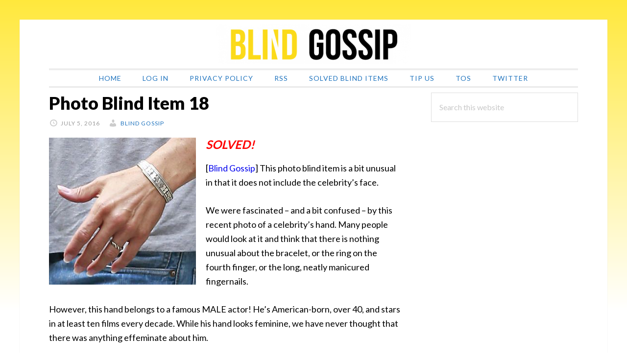

--- FILE ---
content_type: text/html; charset=UTF-8
request_url: https://blindgossip.com/photo-blind-item-18/
body_size: 28082
content:
<!DOCTYPE html>
<html lang="en-US">
<head >
<meta charset="UTF-8" />
<meta name="viewport" content="width=device-width, initial-scale=1" />
<meta name='robots' content='index, follow, max-image-preview:large, max-snippet:-1, max-video-preview:-1' />

            <script data-no-defer="1" data-ezscrex="false" data-cfasync="false" data-pagespeed-no-defer type="pmdelayedscript" data-no-optimize="1" data-no-minify="1" data-rocketlazyloadscript="1">
                const ctPublicFunctions = {"_ajax_nonce":"3897760a58","_rest_nonce":"c88fafe7d3","_ajax_url":"\/wp-admin\/admin-ajax.php","_rest_url":"https:\/\/blindgossip.com\/wp-json\/","data__cookies_type":"native","data__ajax_type":"rest","text__wait_for_decoding":"Decoding the contact data, let us a few seconds to finish. Anti-Spam by CleanTalk.","cookiePrefix":""}
            </script>
        
            <script data-no-defer="1" data-ezscrex="false" data-cfasync="false" data-pagespeed-no-defer type="pmdelayedscript" data-no-optimize="1" data-no-minify="1" data-rocketlazyloadscript="1">
                const ctPublic = {"_ajax_nonce":"3897760a58","settings__forms__check_internal":"1","settings__forms__check_external":"0","settings__forms__search_test":"1","blog_home":"https:\/\/blindgossip.com\/","pixel__setting":"0","pixel__enabled":false,"pixel__url":null,"data__email_check_before_post":"1","data__cookies_type":"native","data__key_is_ok":true,"data__visible_fields_required":true,"data__to_local_storage":[]}
            </script>
        <script type="pmdelayedscript" data-cfasync="false" data-no-optimize="1" data-no-defer="1" data-no-minify="1" data-rocketlazyloadscript="1">                function apbct_attach_event_handler__backend(elem, event, callback) {                    if(typeof window.addEventListener === "function") elem.addEventListener(event, callback);                    else                                                elem.attachEvent(event, callback);                }                apbct_attach_event_handler__backend(document, 'DOMContentLoaded', function(){                    if (typeof apbctLocalStorage === "object" && ctPublic.data__key_is_ok) {                        apbctLocalStorage.set('ct_checkjs', 'ed6dc113facd05ef3711953f8b153f451c4b8e690217f239642d556f8836cf50', true );                    } else {                        console.log('APBCT ERROR: apbctLocalStorage object is not loaded.');                    }                  });    </script>
	<!-- This site is optimized with the Yoast SEO plugin v20.6 - https://yoast.com/wordpress/plugins/seo/ -->
	<title>Photo Blind Item 18 - BLIND GOSSIP</title><link rel="preload" as="style" href="https://fonts.googleapis.com/css?family=Alice%7CLato%3A400%2C700%2C900&#038;display=swap" /><link rel="stylesheet" href="https://fonts.googleapis.com/css?family=Alice%7CLato%3A400%2C700%2C900&#038;display=swap" media="print" onload="this.media='all'" /><noscript><link rel="stylesheet" href="https://fonts.googleapis.com/css?family=Alice%7CLato%3A400%2C700%2C900&#038;display=swap" /></noscript>
	<link rel="canonical" href="https://blindgossip.com/photo-blind-item-18/" />
	<meta property="og:locale" content="en_US" />
	<meta property="og:type" content="article" />
	<meta property="og:title" content="Photo Blind Item 18 - BLIND GOSSIP" />
	<meta property="og:description" content="SOLVED! [Blind Gossip] This photo blind item is a bit unusual in that it does not include the celebrity&#8217;s face. We were fascinated &#8211; and a bit confused &#8211; by this recent photo of a celebrity&#8217;s hand. Many people would look at it and think that there is nothing unusual about the bracelet, or the [&hellip;]" />
	<meta property="og:url" content="https://blindgossip.com/photo-blind-item-18/" />
	<meta property="og:site_name" content="BLIND GOSSIP" />
	<meta property="article:published_time" content="2016-07-05T19:45:19+00:00" />
	<meta property="article:modified_time" content="2017-04-23T00:32:28+00:00" />
	<meta property="og:image" content="http://blindgossip.com/wp-content/uploads/2016/07/photo-blind-item-18-2.jpg" />
	<meta name="author" content="Blind Gossip" />
	<meta name="twitter:card" content="summary_large_image" />
	<meta name="twitter:creator" content="@blindgossipcom" />
	<meta name="twitter:site" content="@blindgossipcom" />
	<meta name="twitter:label1" content="Written by" />
	<meta name="twitter:data1" content="Blind Gossip" />
	<meta name="twitter:label2" content="Est. reading time" />
	<meta name="twitter:data2" content="2 minutes" />
	<script type="application/ld+json" class="yoast-schema-graph">{"@context":"https://schema.org","@graph":[{"@type":"WebPage","@id":"https://blindgossip.com/photo-blind-item-18/","url":"https://blindgossip.com/photo-blind-item-18/","name":"Photo Blind Item 18 - BLIND GOSSIP","isPartOf":{"@id":"https://blindgossip.com/#website"},"primaryImageOfPage":{"@id":"https://blindgossip.com/photo-blind-item-18/#primaryimage"},"image":{"@id":"https://blindgossip.com/photo-blind-item-18/#primaryimage"},"thumbnailUrl":"http://blindgossip.com/wp-content/uploads/2016/07/photo-blind-item-18-2.jpg","datePublished":"2016-07-05T19:45:19+00:00","dateModified":"2017-04-23T00:32:28+00:00","author":{"@id":"https://blindgossip.com/#/schema/person/5e988582b6cff8c54d41e99b30fb1827"},"inLanguage":"en-US","potentialAction":[{"@type":"ReadAction","target":["https://blindgossip.com/photo-blind-item-18/"]}]},{"@type":"ImageObject","inLanguage":"en-US","@id":"https://blindgossip.com/photo-blind-item-18/#primaryimage","url":"http://blindgossip.com/wp-content/uploads/2016/07/photo-blind-item-18-2.jpg","contentUrl":"http://blindgossip.com/wp-content/uploads/2016/07/photo-blind-item-18-2.jpg"},{"@type":"WebSite","@id":"https://blindgossip.com/#website","url":"https://blindgossip.com/","name":"BLIND GOSSIP","description":"The #1 Blind Item Site in the World!","potentialAction":[{"@type":"SearchAction","target":{"@type":"EntryPoint","urlTemplate":"https://blindgossip.com/?s={search_term_string}"},"query-input":"required name=search_term_string"}],"inLanguage":"en-US"},{"@type":"Person","@id":"https://blindgossip.com/#/schema/person/5e988582b6cff8c54d41e99b30fb1827","name":"Blind Gossip","url":"https://blindgossip.com/author/blindgossip/"}]}</script>
	<!-- / Yoast SEO plugin. -->


<link rel='dns-prefetch' href='//static.addtoany.com' />
<link rel='dns-prefetch' href='//scripts.mediavine.com' />
<link rel='dns-prefetch' href='//fonts.googleapis.com' />
<link href='https://fonts.gstatic.com' crossorigin rel='preconnect' />
<link rel="alternate" type="application/rss+xml" title="BLIND GOSSIP &raquo; Feed" href="https://blindgossip.com/feed/" />
<link rel="alternate" type="application/rss+xml" title="BLIND GOSSIP &raquo; Comments Feed" href="https://blindgossip.com/comments/feed/" />
<link rel="alternate" type="application/rss+xml" title="BLIND GOSSIP &raquo; Photo Blind Item 18 Comments Feed" href="https://blindgossip.com/photo-blind-item-18/feed/" />
		<!-- This site uses the Google Analytics by MonsterInsights plugin v8.14.1 - Using Analytics tracking - https://www.monsterinsights.com/ -->
							<script src="//www.googletagmanager.com/gtag/js?id=UA-32392046-1" data-cfasync="false" data-wpfc-render="false" type="pmdelayedscript" async data-perfmatters-type="text/javascript" data-no-optimize="1" data-no-defer="1" data-no-minify="1" data-rocketlazyloadscript="1"></script>
			<script data-cfasync="false" data-wpfc-render="false" type="pmdelayedscript" data-perfmatters-type="text/javascript" data-no-optimize="1" data-no-defer="1" data-no-minify="1" data-rocketlazyloadscript="1">
				var mi_version = '8.14.1';
				var mi_track_user = true;
				var mi_no_track_reason = '';
				
								var disableStrs = [
															'ga-disable-UA-32392046-1',
									];

				/* Function to detect opted out users */
				function __gtagTrackerIsOptedOut() {
					for (var index = 0; index < disableStrs.length; index++) {
						if (document.cookie.indexOf(disableStrs[index] + '=true') > -1) {
							return true;
						}
					}

					return false;
				}

				/* Disable tracking if the opt-out cookie exists. */
				if (__gtagTrackerIsOptedOut()) {
					for (var index = 0; index < disableStrs.length; index++) {
						window[disableStrs[index]] = true;
					}
				}

				/* Opt-out function */
				function __gtagTrackerOptout() {
					for (var index = 0; index < disableStrs.length; index++) {
						document.cookie = disableStrs[index] + '=true; expires=Thu, 31 Dec 2099 23:59:59 UTC; path=/';
						window[disableStrs[index]] = true;
					}
				}

				if ('undefined' === typeof gaOptout) {
					function gaOptout() {
						__gtagTrackerOptout();
					}
				}
								window.dataLayer = window.dataLayer || [];

				window.MonsterInsightsDualTracker = {
					helpers: {},
					trackers: {},
				};
				if (mi_track_user) {
					function __gtagDataLayer() {
						dataLayer.push(arguments);
					}

					function __gtagTracker(type, name, parameters) {
						if (!parameters) {
							parameters = {};
						}

						if (parameters.send_to) {
							__gtagDataLayer.apply(null, arguments);
							return;
						}

						if (type === 'event') {
							
														parameters.send_to = monsterinsights_frontend.ua;
							__gtagDataLayer(type, name, parameters);
													} else {
							__gtagDataLayer.apply(null, arguments);
						}
					}

					__gtagTracker('js', new Date());
					__gtagTracker('set', {
						'developer_id.dZGIzZG': true,
											});
															__gtagTracker('config', 'UA-32392046-1', {"forceSSL":"true"} );
										window.gtag = __gtagTracker;										(function () {
						/* https://developers.google.com/analytics/devguides/collection/analyticsjs/ */
						/* ga and __gaTracker compatibility shim. */
						var noopfn = function () {
							return null;
						};
						var newtracker = function () {
							return new Tracker();
						};
						var Tracker = function () {
							return null;
						};
						var p = Tracker.prototype;
						p.get = noopfn;
						p.set = noopfn;
						p.send = function () {
							var args = Array.prototype.slice.call(arguments);
							args.unshift('send');
							__gaTracker.apply(null, args);
						};
						var __gaTracker = function () {
							var len = arguments.length;
							if (len === 0) {
								return;
							}
							var f = arguments[len - 1];
							if (typeof f !== 'object' || f === null || typeof f.hitCallback !== 'function') {
								if ('send' === arguments[0]) {
									var hitConverted, hitObject = false, action;
									if ('event' === arguments[1]) {
										if ('undefined' !== typeof arguments[3]) {
											hitObject = {
												'eventAction': arguments[3],
												'eventCategory': arguments[2],
												'eventLabel': arguments[4],
												'value': arguments[5] ? arguments[5] : 1,
											}
										}
									}
									if ('pageview' === arguments[1]) {
										if ('undefined' !== typeof arguments[2]) {
											hitObject = {
												'eventAction': 'page_view',
												'page_path': arguments[2],
											}
										}
									}
									if (typeof arguments[2] === 'object') {
										hitObject = arguments[2];
									}
									if (typeof arguments[5] === 'object') {
										Object.assign(hitObject, arguments[5]);
									}
									if ('undefined' !== typeof arguments[1].hitType) {
										hitObject = arguments[1];
										if ('pageview' === hitObject.hitType) {
											hitObject.eventAction = 'page_view';
										}
									}
									if (hitObject) {
										action = 'timing' === arguments[1].hitType ? 'timing_complete' : hitObject.eventAction;
										hitConverted = mapArgs(hitObject);
										__gtagTracker('event', action, hitConverted);
									}
								}
								return;
							}

							function mapArgs(args) {
								var arg, hit = {};
								var gaMap = {
									'eventCategory': 'event_category',
									'eventAction': 'event_action',
									'eventLabel': 'event_label',
									'eventValue': 'event_value',
									'nonInteraction': 'non_interaction',
									'timingCategory': 'event_category',
									'timingVar': 'name',
									'timingValue': 'value',
									'timingLabel': 'event_label',
									'page': 'page_path',
									'location': 'page_location',
									'title': 'page_title',
								};
								for (arg in args) {
																		if (!(!args.hasOwnProperty(arg) || !gaMap.hasOwnProperty(arg))) {
										hit[gaMap[arg]] = args[arg];
									} else {
										hit[arg] = args[arg];
									}
								}
								return hit;
							}

							try {
								f.hitCallback();
							} catch (ex) {
							}
						};
						__gaTracker.create = newtracker;
						__gaTracker.getByName = newtracker;
						__gaTracker.getAll = function () {
							return [];
						};
						__gaTracker.remove = noopfn;
						__gaTracker.loaded = true;
						window['__gaTracker'] = __gaTracker;
					})();
									} else {
										console.log("");
					(function () {
						function __gtagTracker() {
							return null;
						}

						window['__gtagTracker'] = __gtagTracker;
						window['gtag'] = __gtagTracker;
					})();
									}
			</script>
				<!-- / Google Analytics by MonsterInsights -->
		<style type="text/css">
img.wp-smiley,
img.emoji {
	display: inline !important;
	border: none !important;
	box-shadow: none !important;
	height: 1em !important;
	width: 1em !important;
	margin: 0 0.07em !important;
	vertical-align: -0.1em !important;
	background: none !important;
	padding: 0 !important;
}
</style>
	<link rel='stylesheet' id='daily-dish-pro-css' href='https://blindgossip.com/wp-content/themes/daily-dish-pro/style.css?ver=1.1.1' type='text/css' media='all' />
<style id='daily-dish-pro-inline-css' type='text/css'>


		a,
		.breadcrumb a:focus,
		.breadcrumb a:hover,
		.entry-title a:focus,
		.entry-title a:hover,
		.genesis-nav-menu a:focus,
		.genesis-nav-menu a:hover,
		.genesis-nav-menu .current-menu-item > a,
		.nav-primary .genesis-nav-menu .sub-menu a:focus,
		.nav-primary .genesis-nav-menu .sub-menu a:hover,
		.nav-secondary .genesis-nav-menu .sub-menu a:focus,
		.nav-secondary .genesis-nav-menu .sub-menu a:hover,
		.nav-secondary .genesis-nav-menu .sub-menu .current-menu-item > a:focus,
		.nav-secondary .genesis-nav-menu .sub-menu .current-menu-item > a:hover,
		.nav-secondary .genesis-nav-menu a:focus,
		.nav-secondary .genesis-nav-menu a:hover,
		.site-footer a:focus,
		.site-footer a:hover {
			color: #1e73be;
		}

		@media only screen and ( max-width: 768px ) {
			.genesis-responsive-menu .genesis-nav-menu a:focus,
			.genesis-responsive-menu .genesis-nav-menu a:hover,
			.genesis-responsive-menu .genesis-nav-menu .sub-menu .menu-item a:focus,
			.genesis-responsive-menu .genesis-nav-menu .sub-menu .menu-item a:hover,
			.menu-toggle:focus,
			.menu-toggle:hover,
			.nav-primary .sub-menu-toggle:focus,
			.nav-primary .sub-menu-toggle:hover,
			.sub-menu-toggle:focus,
			.sub-menu-toggle:hover,
			#genesis-mobile-nav-primary:focus,
			#genesis-mobile-nav-primary:hover {
				color: #1e73be;
			}
		}

		

		button,
		input:hover[type="button"],
		input:hover[type="reset"],
		input:hover[type="submit"],
		.archive-pagination li a:focus,
		.archive-pagination li a:hover,
		.archive-pagination .active a,
		.button:focus,
		.button:hover,
		.enews-widget input[type="submit"]:focus,
		.enews-widget input[type="submit"]:hover {
			background-color: #749cbf;
			color: #333333;
		}

		.nav-primary .genesis-nav-menu .sub-menu a:focus,
		.nav-primary .genesis-nav-menu .sub-menu a:hover,
		.nav-primary .genesis-nav-menu .sub-menu .current-menu-item > a:focus,
		.nav-primary .genesis-nav-menu .sub-menu .current-menu-item > a:hover,
		.nav-secondary .genesis-nav-menu a:focus,
		.nav-secondary .genesis-nav-menu a:hover,
		.nav-secondary .genesis-nav-menu .current-menu-item > a,
		.nav-secondary .genesis-nav-menu .sub-menu .current-menu-item > a:focus,
		.nav-secondary .genesis-nav-menu .sub-menu .current-menu-item > a:hover {
			color: #749cbf;
		}

		@media only screen and ( max-width: 768px ) {
			.nav-secondary.genesis-responsive-menu .genesis-nav-menu .sub-menu .menu-item a:focus,
			.nav-secondary.genesis-responsive-menu .genesis-nav-menu .sub-menu .menu-item a:hover,
			.nav-secondary .sub-menu-toggle:focus,
			.nav-secondary .sub-menu-toggle:hover,
			#genesis-mobile-nav-secondary:focus,
			#genesis-mobile-nav-secondary:hover {
				color: #749cbf;
			}
		}
		
</style>
<link rel='stylesheet' id='wp-block-library-css' href='https://blindgossip.com/wp-includes/css/dist/block-library/style.min.css?ver=6.2.8' type='text/css' media='all' />
<link rel='stylesheet' id='classic-theme-styles-css' href='https://blindgossip.com/wp-includes/css/classic-themes.min.css?ver=6.2.8' type='text/css' media='all' />
<style id='global-styles-inline-css' type='text/css'>
body{--wp--preset--color--black: #000000;--wp--preset--color--cyan-bluish-gray: #abb8c3;--wp--preset--color--white: #ffffff;--wp--preset--color--pale-pink: #f78da7;--wp--preset--color--vivid-red: #cf2e2e;--wp--preset--color--luminous-vivid-orange: #ff6900;--wp--preset--color--luminous-vivid-amber: #fcb900;--wp--preset--color--light-green-cyan: #7bdcb5;--wp--preset--color--vivid-green-cyan: #00d084;--wp--preset--color--pale-cyan-blue: #8ed1fc;--wp--preset--color--vivid-cyan-blue: #0693e3;--wp--preset--color--vivid-purple: #9b51e0;--wp--preset--gradient--vivid-cyan-blue-to-vivid-purple: linear-gradient(135deg,rgba(6,147,227,1) 0%,rgb(155,81,224) 100%);--wp--preset--gradient--light-green-cyan-to-vivid-green-cyan: linear-gradient(135deg,rgb(122,220,180) 0%,rgb(0,208,130) 100%);--wp--preset--gradient--luminous-vivid-amber-to-luminous-vivid-orange: linear-gradient(135deg,rgba(252,185,0,1) 0%,rgba(255,105,0,1) 100%);--wp--preset--gradient--luminous-vivid-orange-to-vivid-red: linear-gradient(135deg,rgba(255,105,0,1) 0%,rgb(207,46,46) 100%);--wp--preset--gradient--very-light-gray-to-cyan-bluish-gray: linear-gradient(135deg,rgb(238,238,238) 0%,rgb(169,184,195) 100%);--wp--preset--gradient--cool-to-warm-spectrum: linear-gradient(135deg,rgb(74,234,220) 0%,rgb(151,120,209) 20%,rgb(207,42,186) 40%,rgb(238,44,130) 60%,rgb(251,105,98) 80%,rgb(254,248,76) 100%);--wp--preset--gradient--blush-light-purple: linear-gradient(135deg,rgb(255,206,236) 0%,rgb(152,150,240) 100%);--wp--preset--gradient--blush-bordeaux: linear-gradient(135deg,rgb(254,205,165) 0%,rgb(254,45,45) 50%,rgb(107,0,62) 100%);--wp--preset--gradient--luminous-dusk: linear-gradient(135deg,rgb(255,203,112) 0%,rgb(199,81,192) 50%,rgb(65,88,208) 100%);--wp--preset--gradient--pale-ocean: linear-gradient(135deg,rgb(255,245,203) 0%,rgb(182,227,212) 50%,rgb(51,167,181) 100%);--wp--preset--gradient--electric-grass: linear-gradient(135deg,rgb(202,248,128) 0%,rgb(113,206,126) 100%);--wp--preset--gradient--midnight: linear-gradient(135deg,rgb(2,3,129) 0%,rgb(40,116,252) 100%);--wp--preset--duotone--dark-grayscale: url('#wp-duotone-dark-grayscale');--wp--preset--duotone--grayscale: url('#wp-duotone-grayscale');--wp--preset--duotone--purple-yellow: url('#wp-duotone-purple-yellow');--wp--preset--duotone--blue-red: url('#wp-duotone-blue-red');--wp--preset--duotone--midnight: url('#wp-duotone-midnight');--wp--preset--duotone--magenta-yellow: url('#wp-duotone-magenta-yellow');--wp--preset--duotone--purple-green: url('#wp-duotone-purple-green');--wp--preset--duotone--blue-orange: url('#wp-duotone-blue-orange');--wp--preset--font-size--small: 13px;--wp--preset--font-size--medium: 20px;--wp--preset--font-size--large: 36px;--wp--preset--font-size--x-large: 42px;--wp--preset--spacing--20: 0.44rem;--wp--preset--spacing--30: 0.67rem;--wp--preset--spacing--40: 1rem;--wp--preset--spacing--50: 1.5rem;--wp--preset--spacing--60: 2.25rem;--wp--preset--spacing--70: 3.38rem;--wp--preset--spacing--80: 5.06rem;--wp--preset--shadow--natural: 6px 6px 9px rgba(0, 0, 0, 0.2);--wp--preset--shadow--deep: 12px 12px 50px rgba(0, 0, 0, 0.4);--wp--preset--shadow--sharp: 6px 6px 0px rgba(0, 0, 0, 0.2);--wp--preset--shadow--outlined: 6px 6px 0px -3px rgba(255, 255, 255, 1), 6px 6px rgba(0, 0, 0, 1);--wp--preset--shadow--crisp: 6px 6px 0px rgba(0, 0, 0, 1);}:where(.is-layout-flex){gap: 0.5em;}body .is-layout-flow > .alignleft{float: left;margin-inline-start: 0;margin-inline-end: 2em;}body .is-layout-flow > .alignright{float: right;margin-inline-start: 2em;margin-inline-end: 0;}body .is-layout-flow > .aligncenter{margin-left: auto !important;margin-right: auto !important;}body .is-layout-constrained > .alignleft{float: left;margin-inline-start: 0;margin-inline-end: 2em;}body .is-layout-constrained > .alignright{float: right;margin-inline-start: 2em;margin-inline-end: 0;}body .is-layout-constrained > .aligncenter{margin-left: auto !important;margin-right: auto !important;}body .is-layout-constrained > :where(:not(.alignleft):not(.alignright):not(.alignfull)){max-width: var(--wp--style--global--content-size);margin-left: auto !important;margin-right: auto !important;}body .is-layout-constrained > .alignwide{max-width: var(--wp--style--global--wide-size);}body .is-layout-flex{display: flex;}body .is-layout-flex{flex-wrap: wrap;align-items: center;}body .is-layout-flex > *{margin: 0;}:where(.wp-block-columns.is-layout-flex){gap: 2em;}.has-black-color{color: var(--wp--preset--color--black) !important;}.has-cyan-bluish-gray-color{color: var(--wp--preset--color--cyan-bluish-gray) !important;}.has-white-color{color: var(--wp--preset--color--white) !important;}.has-pale-pink-color{color: var(--wp--preset--color--pale-pink) !important;}.has-vivid-red-color{color: var(--wp--preset--color--vivid-red) !important;}.has-luminous-vivid-orange-color{color: var(--wp--preset--color--luminous-vivid-orange) !important;}.has-luminous-vivid-amber-color{color: var(--wp--preset--color--luminous-vivid-amber) !important;}.has-light-green-cyan-color{color: var(--wp--preset--color--light-green-cyan) !important;}.has-vivid-green-cyan-color{color: var(--wp--preset--color--vivid-green-cyan) !important;}.has-pale-cyan-blue-color{color: var(--wp--preset--color--pale-cyan-blue) !important;}.has-vivid-cyan-blue-color{color: var(--wp--preset--color--vivid-cyan-blue) !important;}.has-vivid-purple-color{color: var(--wp--preset--color--vivid-purple) !important;}.has-black-background-color{background-color: var(--wp--preset--color--black) !important;}.has-cyan-bluish-gray-background-color{background-color: var(--wp--preset--color--cyan-bluish-gray) !important;}.has-white-background-color{background-color: var(--wp--preset--color--white) !important;}.has-pale-pink-background-color{background-color: var(--wp--preset--color--pale-pink) !important;}.has-vivid-red-background-color{background-color: var(--wp--preset--color--vivid-red) !important;}.has-luminous-vivid-orange-background-color{background-color: var(--wp--preset--color--luminous-vivid-orange) !important;}.has-luminous-vivid-amber-background-color{background-color: var(--wp--preset--color--luminous-vivid-amber) !important;}.has-light-green-cyan-background-color{background-color: var(--wp--preset--color--light-green-cyan) !important;}.has-vivid-green-cyan-background-color{background-color: var(--wp--preset--color--vivid-green-cyan) !important;}.has-pale-cyan-blue-background-color{background-color: var(--wp--preset--color--pale-cyan-blue) !important;}.has-vivid-cyan-blue-background-color{background-color: var(--wp--preset--color--vivid-cyan-blue) !important;}.has-vivid-purple-background-color{background-color: var(--wp--preset--color--vivid-purple) !important;}.has-black-border-color{border-color: var(--wp--preset--color--black) !important;}.has-cyan-bluish-gray-border-color{border-color: var(--wp--preset--color--cyan-bluish-gray) !important;}.has-white-border-color{border-color: var(--wp--preset--color--white) !important;}.has-pale-pink-border-color{border-color: var(--wp--preset--color--pale-pink) !important;}.has-vivid-red-border-color{border-color: var(--wp--preset--color--vivid-red) !important;}.has-luminous-vivid-orange-border-color{border-color: var(--wp--preset--color--luminous-vivid-orange) !important;}.has-luminous-vivid-amber-border-color{border-color: var(--wp--preset--color--luminous-vivid-amber) !important;}.has-light-green-cyan-border-color{border-color: var(--wp--preset--color--light-green-cyan) !important;}.has-vivid-green-cyan-border-color{border-color: var(--wp--preset--color--vivid-green-cyan) !important;}.has-pale-cyan-blue-border-color{border-color: var(--wp--preset--color--pale-cyan-blue) !important;}.has-vivid-cyan-blue-border-color{border-color: var(--wp--preset--color--vivid-cyan-blue) !important;}.has-vivid-purple-border-color{border-color: var(--wp--preset--color--vivid-purple) !important;}.has-vivid-cyan-blue-to-vivid-purple-gradient-background{background: var(--wp--preset--gradient--vivid-cyan-blue-to-vivid-purple) !important;}.has-light-green-cyan-to-vivid-green-cyan-gradient-background{background: var(--wp--preset--gradient--light-green-cyan-to-vivid-green-cyan) !important;}.has-luminous-vivid-amber-to-luminous-vivid-orange-gradient-background{background: var(--wp--preset--gradient--luminous-vivid-amber-to-luminous-vivid-orange) !important;}.has-luminous-vivid-orange-to-vivid-red-gradient-background{background: var(--wp--preset--gradient--luminous-vivid-orange-to-vivid-red) !important;}.has-very-light-gray-to-cyan-bluish-gray-gradient-background{background: var(--wp--preset--gradient--very-light-gray-to-cyan-bluish-gray) !important;}.has-cool-to-warm-spectrum-gradient-background{background: var(--wp--preset--gradient--cool-to-warm-spectrum) !important;}.has-blush-light-purple-gradient-background{background: var(--wp--preset--gradient--blush-light-purple) !important;}.has-blush-bordeaux-gradient-background{background: var(--wp--preset--gradient--blush-bordeaux) !important;}.has-luminous-dusk-gradient-background{background: var(--wp--preset--gradient--luminous-dusk) !important;}.has-pale-ocean-gradient-background{background: var(--wp--preset--gradient--pale-ocean) !important;}.has-electric-grass-gradient-background{background: var(--wp--preset--gradient--electric-grass) !important;}.has-midnight-gradient-background{background: var(--wp--preset--gradient--midnight) !important;}.has-small-font-size{font-size: var(--wp--preset--font-size--small) !important;}.has-medium-font-size{font-size: var(--wp--preset--font-size--medium) !important;}.has-large-font-size{font-size: var(--wp--preset--font-size--large) !important;}.has-x-large-font-size{font-size: var(--wp--preset--font-size--x-large) !important;}
.wp-block-navigation a:where(:not(.wp-element-button)){color: inherit;}
:where(.wp-block-columns.is-layout-flex){gap: 2em;}
.wp-block-pullquote{font-size: 1.5em;line-height: 1.6;}
</style>
<link rel='stylesheet' id='ct_public_css-css' href='https://blindgossip.com/wp-content/plugins/cleantalk-spam-protect/css/cleantalk-public.min.css?ver=6.8' type='text/css' media='all' />
<link rel='stylesheet' id='dashicons-css' href='https://blindgossip.com/wp-includes/css/dashicons.min.css?ver=6.2.8' type='text/css' media='all' />

<link rel='stylesheet' id='addtoany-css' href='https://blindgossip.com/wp-content/plugins/add-to-any/addtoany.min.css?ver=1.16' type='text/css' media='all' />
<link rel='stylesheet' id='dpp-styles-css' href='https://blindgossip.com/wp-content/mu-plugins/dpp-styles.css?ver=6.2.8' type='text/css' media='all' />
<script type="pmdelayedscript" src="https://blindgossip.com/wp-content/plugins/google-analytics-for-wordpress/assets/js/frontend-gtag.min.js?ver=8.14.1" id="monsterinsights-frontend-script-js" data-perfmatters-type="text/javascript" data-cfasync="false" data-no-optimize="1" data-no-defer="1" data-no-minify="1" data-rocketlazyloadscript="1"></script>
<script data-cfasync="false" data-wpfc-render="false" type="pmdelayedscript" id="monsterinsights-frontend-script-js-extra" data-perfmatters-type="text/javascript" data-no-optimize="1" data-no-defer="1" data-no-minify="1" data-rocketlazyloadscript="1">/* <![CDATA[ */
var monsterinsights_frontend = {"js_events_tracking":"true","download_extensions":"doc,pdf,ppt,zip,xls,docx,pptx,xlsx","inbound_paths":"[]","home_url":"https:\/\/blindgossip.com","hash_tracking":"false","ua":"UA-32392046-1","v4_id":""};/* ]]> */
</script>
<script type="pmdelayedscript" id="addtoany-core-js-before" data-perfmatters-type="text/javascript" data-cfasync="false" data-no-optimize="1" data-no-defer="1" data-no-minify="1" data-rocketlazyloadscript="1">
window.a2a_config=window.a2a_config||{};a2a_config.callbacks=[];a2a_config.overlays=[];a2a_config.templates={};
</script>
<script type="pmdelayedscript" async src="https://static.addtoany.com/menu/page.js" id="addtoany-core-js" data-perfmatters-type="text/javascript" data-cfasync="false" data-no-optimize="1" data-no-defer="1" data-no-minify="1" data-rocketlazyloadscript="1"></script>
<script type="pmdelayedscript" src="https://blindgossip.com/wp-includes/js/jquery/jquery.min.js?ver=3.6.4" id="jquery-core-js" data-perfmatters-type="text/javascript" data-cfasync="false" data-no-optimize="1" data-no-defer="1" data-no-minify="1" data-rocketlazyloadscript="1"></script>
<script type="pmdelayedscript" src="https://blindgossip.com/wp-includes/js/jquery/jquery-migrate.min.js?ver=3.4.0" id="jquery-migrate-js" data-perfmatters-type="text/javascript" data-cfasync="false" data-no-optimize="1" data-no-defer="1" data-no-minify="1" data-rocketlazyloadscript="1"></script>
<script type="pmdelayedscript" async src="https://blindgossip.com/wp-content/plugins/add-to-any/addtoany.min.js?ver=1.1" id="addtoany-jquery-js" data-perfmatters-type="text/javascript" data-cfasync="false" data-no-optimize="1" data-no-defer="1" data-no-minify="1" data-rocketlazyloadscript="1"></script>
<script type="pmdelayedscript" data-pagespeed-no-defer src="https://blindgossip.com/wp-content/plugins/cleantalk-spam-protect/js/apbct-public-bundle.min.js?ver=6.8" id="ct_public_functions-js" data-perfmatters-type="text/javascript" data-cfasync="false" data-no-optimize="1" data-no-defer="1" data-no-minify="1" data-rocketlazyloadscript="1"></script>
<script type='text/javascript' async="async" data-noptimize="1" data-cfasync="false" src='https://scripts.mediavine.com/tags/blind-gossip.js?ver=6.2.8' id='mv-script-wrapper-js'></script>
<link rel="https://api.w.org/" href="https://blindgossip.com/wp-json/" /><link rel="alternate" type="application/json" href="https://blindgossip.com/wp-json/wp/v2/posts/79501" /><link rel="EditURI" type="application/rsd+xml" title="RSD" href="https://blindgossip.com/xmlrpc.php?rsd" />
<link rel="wlwmanifest" type="application/wlwmanifest+xml" href="https://blindgossip.com/wp-includes/wlwmanifest.xml" />
<meta name="generator" content="WordPress 6.2.8" />
<link rel='shortlink' href='https://blindgossip.com/?p=79501' />
<link rel="alternate" type="application/json+oembed" href="https://blindgossip.com/wp-json/oembed/1.0/embed?url=https%3A%2F%2Fblindgossip.com%2Fphoto-blind-item-18%2F" />
<link rel="alternate" type="text/xml+oembed" href="https://blindgossip.com/wp-json/oembed/1.0/embed?url=https%3A%2F%2Fblindgossip.com%2Fphoto-blind-item-18%2F&#038;format=xml" />
		<script type="pmdelayedscript" data-perfmatters-type="text/javascript" data-cfasync="false" data-no-optimize="1" data-no-defer="1" data-no-minify="1" data-rocketlazyloadscript="1">
			var _statcounter = _statcounter || [];
			_statcounter.push({"tags": {"author": "Blind Gossip"}});
		</script>
		<script type="pmdelayedscript" data-perfmatters-type="text/javascript" data-cfasync="false" data-no-optimize="1" data-no-defer="1" data-no-minify="1" data-rocketlazyloadscript="1">//<![CDATA[
  function external_links_in_new_windows_loop() {
    if (!document.links) {
      document.links = document.getElementsByTagName('a');
    }
    var change_link = false;
    var force = '';
    var ignore = '';

    for (var t=0; t<document.links.length; t++) {
      var all_links = document.links[t];
      change_link = false;
      
      if(document.links[t].hasAttribute('onClick') == false) {
        // forced if the address starts with http (or also https), but does not link to the current domain
        if(all_links.href.search(/^http/) != -1 && all_links.href.search('blindgossip.com') == -1 && all_links.href.search(/^#/) == -1) {
          // console.log('Changed ' + all_links.href);
          change_link = true;
        }
          
        if(force != '' && all_links.href.search(force) != -1) {
          // forced
          // console.log('force ' + all_links.href);
          change_link = true;
        }
        
        if(ignore != '' && all_links.href.search(ignore) != -1) {
          // console.log('ignore ' + all_links.href);
          // ignored
          change_link = false;
        }

        if(change_link == true) {
          // console.log('Changed ' + all_links.href);
          document.links[t].setAttribute('onClick', 'javascript:window.open(\'' + all_links.href.replace(/'/g, '') + '\', \'_blank\', \'noopener\'); return false;');
          document.links[t].removeAttribute('target');
        }
      }
    }
  }
  
  // Load
  function external_links_in_new_windows_load(func)
  {  
    var oldonload = window.onload;
    if (typeof window.onload != 'function'){
      window.onload = func;
    } else {
      window.onload = function(){
        oldonload();
        func();
      }
    }
  }

  external_links_in_new_windows_load(external_links_in_new_windows_loop);
  //]]></script>

<link rel="pingback" href="https://blindgossip.com/xmlrpc.php" />
<style type="text/css">.site-title a { background: url(https://blindgossip.com/wp-content/uploads/2019/03/cropped-blind-gossip-logo-png.png) no-repeat !important; }</style>
<style type="text/css" id="custom-background-css">
body.custom-background { background-image: url("https://blindgossip.com/wp-content/uploads/2020/12/ZenBG-yellow-1.png"); background-position: center top; background-size: auto; background-repeat: no-repeat; background-attachment: fixed; }
</style>
	<link rel="icon" href="https://blindgossip.com/wp-content/uploads/2019/03/cropped-bg-favicon-512-32x32.png" sizes="32x32" />
<link rel="icon" href="https://blindgossip.com/wp-content/uploads/2019/03/cropped-bg-favicon-512-192x192.png" sizes="192x192" />
<link rel="apple-touch-icon" href="https://blindgossip.com/wp-content/uploads/2019/03/cropped-bg-favicon-512-180x180.png" />
<meta name="msapplication-TileImage" content="https://blindgossip.com/wp-content/uploads/2019/03/cropped-bg-favicon-512-270x270.png" />
		<style type="text/css" id="wp-custom-css">
			/** Begin Mediavine Sidebar Fix **/
/* Desktop Mod */
@media only screen and (min-width: 960px) {
    #genesis-sidebar-primary {
        min-width: 300px;
    }
    #genesis-content {
        max-width: calc(100% - 330px);
    }
}
/* Mobile comments sidexcroll fix */
@media only screen and (max-width: 425px) {
body.gppro-custom li.comment {
    max-width: 100%;
}
}
/* iPhone 5 Mod */
@media only screen and (max-width: 359px) {
.site-container-wrap {
    padding: 0 10px !important;
}
}
/** End Mediavine Sidebar Fix **/		</style>
		<noscript><style id="rocket-lazyload-nojs-css">.rll-youtube-player, [data-lazy-src]{display:none !important;}</style></noscript></head>
<body class="post-template-default single single-post postid-79501 single-format-standard custom-background custom-header header-image header-full-width content-sidebar genesis-breadcrumbs-hidden genesis-footer-widgets-visible gppro-custom"><svg xmlns="http://www.w3.org/2000/svg" viewBox="0 0 0 0" width="0" height="0" focusable="false" role="none" style="visibility: hidden; position: absolute; left: -9999px; overflow: hidden;" ><defs><filter id="wp-duotone-dark-grayscale"><feColorMatrix color-interpolation-filters="sRGB" type="matrix" values=" .299 .587 .114 0 0 .299 .587 .114 0 0 .299 .587 .114 0 0 .299 .587 .114 0 0 " /><feComponentTransfer color-interpolation-filters="sRGB" ><feFuncR type="table" tableValues="0 0.49803921568627" /><feFuncG type="table" tableValues="0 0.49803921568627" /><feFuncB type="table" tableValues="0 0.49803921568627" /><feFuncA type="table" tableValues="1 1" /></feComponentTransfer><feComposite in2="SourceGraphic" operator="in" /></filter></defs></svg><svg xmlns="http://www.w3.org/2000/svg" viewBox="0 0 0 0" width="0" height="0" focusable="false" role="none" style="visibility: hidden; position: absolute; left: -9999px; overflow: hidden;" ><defs><filter id="wp-duotone-grayscale"><feColorMatrix color-interpolation-filters="sRGB" type="matrix" values=" .299 .587 .114 0 0 .299 .587 .114 0 0 .299 .587 .114 0 0 .299 .587 .114 0 0 " /><feComponentTransfer color-interpolation-filters="sRGB" ><feFuncR type="table" tableValues="0 1" /><feFuncG type="table" tableValues="0 1" /><feFuncB type="table" tableValues="0 1" /><feFuncA type="table" tableValues="1 1" /></feComponentTransfer><feComposite in2="SourceGraphic" operator="in" /></filter></defs></svg><svg xmlns="http://www.w3.org/2000/svg" viewBox="0 0 0 0" width="0" height="0" focusable="false" role="none" style="visibility: hidden; position: absolute; left: -9999px; overflow: hidden;" ><defs><filter id="wp-duotone-purple-yellow"><feColorMatrix color-interpolation-filters="sRGB" type="matrix" values=" .299 .587 .114 0 0 .299 .587 .114 0 0 .299 .587 .114 0 0 .299 .587 .114 0 0 " /><feComponentTransfer color-interpolation-filters="sRGB" ><feFuncR type="table" tableValues="0.54901960784314 0.98823529411765" /><feFuncG type="table" tableValues="0 1" /><feFuncB type="table" tableValues="0.71764705882353 0.25490196078431" /><feFuncA type="table" tableValues="1 1" /></feComponentTransfer><feComposite in2="SourceGraphic" operator="in" /></filter></defs></svg><svg xmlns="http://www.w3.org/2000/svg" viewBox="0 0 0 0" width="0" height="0" focusable="false" role="none" style="visibility: hidden; position: absolute; left: -9999px; overflow: hidden;" ><defs><filter id="wp-duotone-blue-red"><feColorMatrix color-interpolation-filters="sRGB" type="matrix" values=" .299 .587 .114 0 0 .299 .587 .114 0 0 .299 .587 .114 0 0 .299 .587 .114 0 0 " /><feComponentTransfer color-interpolation-filters="sRGB" ><feFuncR type="table" tableValues="0 1" /><feFuncG type="table" tableValues="0 0.27843137254902" /><feFuncB type="table" tableValues="0.5921568627451 0.27843137254902" /><feFuncA type="table" tableValues="1 1" /></feComponentTransfer><feComposite in2="SourceGraphic" operator="in" /></filter></defs></svg><svg xmlns="http://www.w3.org/2000/svg" viewBox="0 0 0 0" width="0" height="0" focusable="false" role="none" style="visibility: hidden; position: absolute; left: -9999px; overflow: hidden;" ><defs><filter id="wp-duotone-midnight"><feColorMatrix color-interpolation-filters="sRGB" type="matrix" values=" .299 .587 .114 0 0 .299 .587 .114 0 0 .299 .587 .114 0 0 .299 .587 .114 0 0 " /><feComponentTransfer color-interpolation-filters="sRGB" ><feFuncR type="table" tableValues="0 0" /><feFuncG type="table" tableValues="0 0.64705882352941" /><feFuncB type="table" tableValues="0 1" /><feFuncA type="table" tableValues="1 1" /></feComponentTransfer><feComposite in2="SourceGraphic" operator="in" /></filter></defs></svg><svg xmlns="http://www.w3.org/2000/svg" viewBox="0 0 0 0" width="0" height="0" focusable="false" role="none" style="visibility: hidden; position: absolute; left: -9999px; overflow: hidden;" ><defs><filter id="wp-duotone-magenta-yellow"><feColorMatrix color-interpolation-filters="sRGB" type="matrix" values=" .299 .587 .114 0 0 .299 .587 .114 0 0 .299 .587 .114 0 0 .299 .587 .114 0 0 " /><feComponentTransfer color-interpolation-filters="sRGB" ><feFuncR type="table" tableValues="0.78039215686275 1" /><feFuncG type="table" tableValues="0 0.94901960784314" /><feFuncB type="table" tableValues="0.35294117647059 0.47058823529412" /><feFuncA type="table" tableValues="1 1" /></feComponentTransfer><feComposite in2="SourceGraphic" operator="in" /></filter></defs></svg><svg xmlns="http://www.w3.org/2000/svg" viewBox="0 0 0 0" width="0" height="0" focusable="false" role="none" style="visibility: hidden; position: absolute; left: -9999px; overflow: hidden;" ><defs><filter id="wp-duotone-purple-green"><feColorMatrix color-interpolation-filters="sRGB" type="matrix" values=" .299 .587 .114 0 0 .299 .587 .114 0 0 .299 .587 .114 0 0 .299 .587 .114 0 0 " /><feComponentTransfer color-interpolation-filters="sRGB" ><feFuncR type="table" tableValues="0.65098039215686 0.40392156862745" /><feFuncG type="table" tableValues="0 1" /><feFuncB type="table" tableValues="0.44705882352941 0.4" /><feFuncA type="table" tableValues="1 1" /></feComponentTransfer><feComposite in2="SourceGraphic" operator="in" /></filter></defs></svg><svg xmlns="http://www.w3.org/2000/svg" viewBox="0 0 0 0" width="0" height="0" focusable="false" role="none" style="visibility: hidden; position: absolute; left: -9999px; overflow: hidden;" ><defs><filter id="wp-duotone-blue-orange"><feColorMatrix color-interpolation-filters="sRGB" type="matrix" values=" .299 .587 .114 0 0 .299 .587 .114 0 0 .299 .587 .114 0 0 .299 .587 .114 0 0 " /><feComponentTransfer color-interpolation-filters="sRGB" ><feFuncR type="table" tableValues="0.098039215686275 1" /><feFuncG type="table" tableValues="0 0.66274509803922" /><feFuncB type="table" tableValues="0.84705882352941 0.41960784313725" /><feFuncA type="table" tableValues="1 1" /></feComponentTransfer><feComposite in2="SourceGraphic" operator="in" /></filter></defs></svg><div class="site-container"><ul class="genesis-skip-link"><li><a href="#genesis-nav-primary" class="screen-reader-shortcut"> Skip to primary navigation</a></li><li><a href="#genesis-content" class="screen-reader-shortcut"> Skip to main content</a></li><li><a href="#genesis-sidebar-primary" class="screen-reader-shortcut"> Skip to primary sidebar</a></li><li><a href="#genesis-footer-widgets" class="screen-reader-shortcut"> Skip to footer</a></li></ul><div class="site-container-wrap"><header class="site-header"><div class="wrap"><div class="title-area"><p class="site-title"><a href="https://blindgossip.com/">BLIND GOSSIP</a></p><p class="site-description">The #1 Blind Item Site in the World!</p></div></div></header><nav class="nav-primary" aria-label="Main" id="genesis-nav-primary"><div class="wrap"><ul id="menu-navigation" class="menu genesis-nav-menu menu-primary js-superfish"><li id="menu-item-72968" class="menu-item menu-item-type-custom menu-item-object-custom menu-item-home menu-item-72968"><a href="https://blindgossip.com"><span >HOME</span></a></li>
<li id="menu-item-72973" class="menu-item menu-item-type-custom menu-item-object-custom menu-item-72973"><a title="Log In, Register, Retrieve Password" href="https://blindgossip.com/wp-login.php"><span >Log In</span></a></li>
<li id="menu-item-99473" class="menu-item menu-item-type-post_type menu-item-object-page menu-item-99473"><a href="https://blindgossip.com/privacy-policy/"><span >Privacy Policy</span></a></li>
<li id="menu-item-85412" class="menu-item menu-item-type-custom menu-item-object-custom menu-item-85412"><a title="RSS Feed" href="https://blindgossip.com/?feed=rss2"><span >RSS</span></a></li>
<li id="menu-item-72969" class="menu-item menu-item-type-taxonomy menu-item-object-category current-post-ancestor current-menu-parent current-post-parent menu-item-72969"><a href="https://blindgossip.com/category/solved-blind-items/"><span >Solved Blind Items</span></a></li>
<li id="menu-item-72966" class="menu-item menu-item-type-post_type menu-item-object-page menu-item-72966"><a title="Tip Us, Contact Us" href="https://blindgossip.com/contact/"><span >Tip Us</span></a></li>
<li id="menu-item-85413" class="menu-item menu-item-type-custom menu-item-object-custom menu-item-85413"><a href="https://blindgossip.com/?page_id=3022"><span >TOS</span></a></li>
<li id="menu-item-72970" class="menu-item menu-item-type-custom menu-item-object-custom menu-item-72970"><a href="https://twitter.com/blindgossipcom"><span >Twitter</span></a></li>
</ul></div></nav><div class="site-inner"><div class="content-sidebar-wrap"><main class="content" id="genesis-content"><article class="post-79501 post type-post status-publish format-standard category-solved-blind-items tag-photos mv-content-wrapper entry" aria-label="Photo Blind Item 18"><header class="entry-header"><h1 class="entry-title">Photo Blind Item 18</h1>
<p class="entry-meta"><time class="entry-time">July 5, 2016</time> <span class="entry-author"><a href="https://blindgossip.com/author/blindgossip/" class="entry-author-link" rel="author"><span class="entry-author-name">Blind Gossip</span></a></span>  </p></header><div class="entry-content"><h3><img decoding="async" class="alignleft size-full wp-image-79520" src="data:image/svg+xml,%3Csvg%20xmlns='http://www.w3.org/2000/svg'%20viewBox='0%200%20300%20300'%3E%3C/svg%3E" alt="" width="300" height="300" data-lazy-srcset="https://blindgossip.com/wp-content/uploads/2016/07/photo-blind-item-18-2.jpg 300w, https://blindgossip.com/wp-content/uploads/2016/07/photo-blind-item-18-2-150x150.jpg 150w, https://blindgossip.com/wp-content/uploads/2016/07/photo-blind-item-18-2-100x100.jpg 100w, https://blindgossip.com/wp-content/uploads/2016/07/photo-blind-item-18-2-144x144.jpg 144w" data-lazy-sizes="(max-width: 300px) 100vw, 300px" data-lazy-src="http://blindgossip.com/wp-content/uploads/2016/07/photo-blind-item-18-2.jpg" /><noscript><img decoding="async" class="alignleft size-full wp-image-79520" src="http://blindgossip.com/wp-content/uploads/2016/07/photo-blind-item-18-2.jpg" alt="" width="300" height="300" srcset="https://blindgossip.com/wp-content/uploads/2016/07/photo-blind-item-18-2.jpg 300w, https://blindgossip.com/wp-content/uploads/2016/07/photo-blind-item-18-2-150x150.jpg 150w, https://blindgossip.com/wp-content/uploads/2016/07/photo-blind-item-18-2-100x100.jpg 100w, https://blindgossip.com/wp-content/uploads/2016/07/photo-blind-item-18-2-144x144.jpg 144w" sizes="(max-width: 300px) 100vw, 300px" /></noscript><span style="color: #ff0000;"><em><strong>SOLVED!</strong></em></span></h3>
<p>[<a href="https://blindgossip.com">Blind Gossip</a>] This photo blind item is a bit unusual in that it does not include the celebrity&#8217;s face.<span id="more-79501"></span></p>
<p>We were fascinated &#8211; and a bit confused &#8211; by this recent photo of a celebrity&#8217;s hand. Many people would look at it and think that there is nothing unusual about the bracelet, or the ring on the fourth finger, or the long, neatly manicured fingernails.</p>
<p>However, this hand belongs to a famous MALE actor! He&#8217;s American-born, over 40, and stars in at least ten films every decade. While his hand looks feminine, we have never thought that there was anything effeminate about him.</p>
<p>Take your time guessing this one. You have nothing to lose.</p>
<p><strong>Similar:</strong> <a href="https://blindgossip.com/?p=79044">Photo Blind Item 16</a></p>
<p>Actor:</p>
<p>Clues:</p>
<p>[Optional] Long, manicured fingernails on men: Nice or weird?</p>
<h3><img decoding="async" class="alignleft size-full wp-image-80185" src="data:image/svg+xml,%3Csvg%20xmlns='http://www.w3.org/2000/svg'%20viewBox='0%200%20300%20420'%3E%3C/svg%3E" alt="matthew mcconaughey 5" width="300" height="420" data-lazy-srcset="https://blindgossip.com/wp-content/uploads/2016/07/matthew-mcconaughey-5.jpg 300w, https://blindgossip.com/wp-content/uploads/2016/07/matthew-mcconaughey-5-214x300.jpg 214w" data-lazy-sizes="(max-width: 300px) 100vw, 300px" data-lazy-src="http://blindgossip.com/wp-content/uploads/2016/07/matthew-mcconaughey-5.jpg" /><noscript><img decoding="async" class="alignleft size-full wp-image-80185" src="http://blindgossip.com/wp-content/uploads/2016/07/matthew-mcconaughey-5.jpg" alt="matthew mcconaughey 5" width="300" height="420" srcset="https://blindgossip.com/wp-content/uploads/2016/07/matthew-mcconaughey-5.jpg 300w, https://blindgossip.com/wp-content/uploads/2016/07/matthew-mcconaughey-5-214x300.jpg 214w" sizes="(max-width: 300px) 100vw, 300px" /></noscript><span style="color: #ff0000;"><em><strong>SOLVED!</strong></em></span></h3>
<p>Actor: Matthew McConaughey</p>
<p>This is Matthew &#8220;Pretty Hands&#8221; McConaughey on the set his upcoming film, <em>The Dark Tower</em>. He is dressed as his character, The Man In Black. No relation to Will Smith.</p>
<p>Below we&#8217;ve included a close-up shot of his hand. His long-nailed, neatly manicured hand.</p>
<p>We were a bit relieved to discover that the nails are for a role, and that it&#8217;s not a look he is rocking on a permanent basis.</p>
<p>In case you love Stephen King movies &#8211; or just love Matthew McConaughey &#8211; you might be interested to learn that <em>The Dark Tower</em> is currently in post-production and is scheduled to be released in February 2017. The film also stars Idris Elba as Roland Deschain/The Gunslinger.</p>
<p>We gave you plenty of McConaughheyheyhey clues on this one, including:</p>
<p>Confused = <em>Dazed and Confused</em></p>
<p>Lose, Ten = <em>How to Lose a Guy in Ten Days</em></p>
<p>Time = <em>A Time to Kill</em></p>
<p>Congratulations to <strong>Delilah763</strong> for being first with the correct response!</p>
<p>Special kudos to <strong>Vidalia Q Intrigue</strong> for nailing all of the clues! Nailing? Haha. That was punny.</p>
<p><img decoding="async" class="size-full wp-image-80189 aligncenter" src="data:image/svg+xml,%3Csvg%20xmlns='http://www.w3.org/2000/svg'%20viewBox='0%200%20500%20415'%3E%3C/svg%3E" alt="matthew mcconaughey 3a" width="500" height="415" data-lazy-srcset="https://blindgossip.com/wp-content/uploads/2016/07/matthew-mcconaughey-3a.jpg 500w, https://blindgossip.com/wp-content/uploads/2016/07/matthew-mcconaughey-3a-300x249.jpg 300w" data-lazy-sizes="(max-width: 500px) 100vw, 500px" data-lazy-src="http://blindgossip.com/wp-content/uploads/2016/07/matthew-mcconaughey-3a.jpg" /><noscript><img decoding="async" class="size-full wp-image-80189 aligncenter" src="http://blindgossip.com/wp-content/uploads/2016/07/matthew-mcconaughey-3a.jpg" alt="matthew mcconaughey 3a" width="500" height="415" srcset="https://blindgossip.com/wp-content/uploads/2016/07/matthew-mcconaughey-3a.jpg 500w, https://blindgossip.com/wp-content/uploads/2016/07/matthew-mcconaughey-3a-300x249.jpg 300w" sizes="(max-width: 500px) 100vw, 500px" /></noscript></p>
<div class="addtoany_share_save_container addtoany_content addtoany_content_bottom"><div class="a2a_kit a2a_kit_size_26 addtoany_list" data-a2a-url="https://blindgossip.com/photo-blind-item-18/" data-a2a-title="Photo Blind Item 18"><a class="a2a_button_facebook" href="https://www.addtoany.com/add_to/facebook?linkurl=https%3A%2F%2Fblindgossip.com%2Fphoto-blind-item-18%2F&amp;linkname=Photo%20Blind%20Item%2018" title="Facebook" rel="nofollow noopener" target="_blank"></a><a class="a2a_button_pinterest" href="https://www.addtoany.com/add_to/pinterest?linkurl=https%3A%2F%2Fblindgossip.com%2Fphoto-blind-item-18%2F&amp;linkname=Photo%20Blind%20Item%2018" title="Pinterest" rel="nofollow noopener" target="_blank"></a><a class="a2a_button_tumblr" href="https://www.addtoany.com/add_to/tumblr?linkurl=https%3A%2F%2Fblindgossip.com%2Fphoto-blind-item-18%2F&amp;linkname=Photo%20Blind%20Item%2018" title="Tumblr" rel="nofollow noopener" target="_blank"></a><a class="a2a_button_twitter" href="https://www.addtoany.com/add_to/twitter?linkurl=https%3A%2F%2Fblindgossip.com%2Fphoto-blind-item-18%2F&amp;linkname=Photo%20Blind%20Item%2018" title="Twitter" rel="nofollow noopener" target="_blank"></a><a class="a2a_button_reddit" href="https://www.addtoany.com/add_to/reddit?linkurl=https%3A%2F%2Fblindgossip.com%2Fphoto-blind-item-18%2F&amp;linkname=Photo%20Blind%20Item%2018" title="Reddit" rel="nofollow noopener" target="_blank"></a><a class="a2a_button_whatsapp" href="https://www.addtoany.com/add_to/whatsapp?linkurl=https%3A%2F%2Fblindgossip.com%2Fphoto-blind-item-18%2F&amp;linkname=Photo%20Blind%20Item%2018" title="WhatsApp" rel="nofollow noopener" target="_blank"></a><a class="a2a_dd addtoany_share_save addtoany_share" href="https://www.addtoany.com/share"></a></div></div><!--<rdf:RDF xmlns:rdf="http://www.w3.org/1999/02/22-rdf-syntax-ns#"
			xmlns:dc="http://purl.org/dc/elements/1.1/"
			xmlns:trackback="http://madskills.com/public/xml/rss/module/trackback/">
		<rdf:Description rdf:about="https://blindgossip.com/photo-blind-item-18/"
    dc:identifier="https://blindgossip.com/photo-blind-item-18/"
    dc:title="Photo Blind Item 18"
    trackback:ping="https://blindgossip.com/photo-blind-item-18/trackback/" />
</rdf:RDF>-->
</div><footer class="entry-footer"><p class="entry-meta"><span class="entry-categories"><a href="https://blindgossip.com/category/solved-blind-items/" rel="category tag">Solved Blind Items</a></span> <span class="entry-tags"><a href="https://blindgossip.com/tag/photos/" rel="tag">photos</a></span></p></footer></article><div class="adjacent-entry-pagination pagination"><div class="pagination-previous alignleft"><a href="https://blindgossip.com/roommate-talks-about-the-visitors/" rel="prev"><span class="screen-reader-text">Previous Post: </span><span class="adjacent-post-link">&#xAB; Roommate Talks About The Visitors</span></a></div><div class="pagination-next alignright"><a href="https://blindgossip.com/buying-bogus-billboard-rank/" rel="next"><span class="screen-reader-text">Next Post: </span><span class="adjacent-post-link">Buying Bogus Billboard Rank &#xBB;</span></a></div></div><h2 class="screen-reader-text">Reader Interactions</h2><div class="entry-comments" id="comments"><h3>Comments</h3><ol class="comment-list">
	<li class="comment byuser comment-author-mysticdiverse even thread-even depth-1" id="comment-2225071">
	<article id="article-comment-2225071">

		
		<header class="comment-header">
			<p class="comment-author">
				<span class="comment-author-name">mysticdiverse</span> <span class="says">says</span>			</p>

			<p class="comment-meta"><time class="comment-time"><a class="comment-time-link" href="https://blindgossip.com/photo-blind-item-18/#comment-2225071">July 31, 2016 at 1:15 pm</a></time></p>		</header>

		<div class="comment-content">
			
			<p>Matthew mcconaughey</p>
		</div>

		
		
	</article>
	</li><!-- #comment-## -->

	<li class="comment byuser comment-author-eissak-elag odd alt thread-odd thread-alt depth-1" id="comment-2219527">
	<article id="article-comment-2219527">

		
		<header class="comment-header">
			<p class="comment-author">
				<span class="comment-author-name">eissak elag</span> <span class="says">says</span>			</p>

			<p class="comment-meta"><time class="comment-time"><a class="comment-time-link" href="https://blindgossip.com/photo-blind-item-18/#comment-2219527">July 9, 2016 at 8:03 pm</a></time></p>		</header>

		<div class="comment-content">
			
			<p>It&#8217;s Matthew Mcconaughey. Saw a pic of him at a recent premiere and same bracelet and mark on index finger. But his nails were short&#8230;so this must just be a one off.</p>
		</div>

		
		
	</article>
	</li><!-- #comment-## -->

	<li class="comment byuser comment-author-castiel even thread-even depth-1" id="comment-2219002">
	<article id="article-comment-2219002">

		
		<header class="comment-header">
			<p class="comment-author">
				<span class="comment-author-name">Castiel</span> <span class="says">says</span>			</p>

			<p class="comment-meta"><time class="comment-time"><a class="comment-time-link" href="https://blindgossip.com/photo-blind-item-18/#comment-2219002">July 7, 2016 at 4:25 pm</a></time></p>		</header>

		<div class="comment-content">
			
			<p>I&#8217;m going to say Johnny Depp. When he was filming Public Enemies, they put a call out for old cars(model A&#8217;s and such) and people who could drive them. For the driving scenes for Johnny they looked at a bunch of females for the close up shots of the hands on the steering wheel. Apparently he had very small hands.</p>
		</div>

		
		
	</article>
	</li><!-- #comment-## -->

	<li class="comment byuser comment-author-rebelliontruth odd alt thread-odd thread-alt depth-1" id="comment-2218758">
	<article id="article-comment-2218758">

		
		<header class="comment-header">
			<p class="comment-author">
				<span class="comment-author-name">RebellionTruth</span> <span class="says">says</span>			</p>

			<p class="comment-meta"><time class="comment-time"><a class="comment-time-link" href="https://blindgossip.com/photo-blind-item-18/#comment-2218758">July 6, 2016 at 11:45 pm</a></time></p>		</header>

		<div class="comment-content">
			
			<p>Matthew McConaughey</p>
		</div>

		
		
	</article>
	</li><!-- #comment-## -->

	<li class="comment byuser comment-author-froot-loop even thread-even depth-1" id="comment-2218707">
	<article id="article-comment-2218707">

		
		<header class="comment-header">
			<p class="comment-author">
				<span class="comment-author-name">froot loop</span> <span class="says">says</span>			</p>

			<p class="comment-meta"><time class="comment-time"><a class="comment-time-link" href="https://blindgossip.com/photo-blind-item-18/#comment-2218707">July 6, 2016 at 3:57 pm</a></time></p>		</header>

		<div class="comment-content">
			
			<p>It&#8217;s Matthew McConaughey<br />
There are a bunch of pictures of him, in character, filming The Dark Tower on the streets of New York.  This is his manicured man-hand.</p>
		</div>

		
		
	</article>
	</li><!-- #comment-## -->

	<li class="comment byuser comment-author-pfish odd alt thread-odd thread-alt depth-1" id="comment-2218706">
	<article id="article-comment-2218706">

		
		<header class="comment-header">
			<p class="comment-author">
				<span class="comment-author-name">pfish</span> <span class="says">says</span>			</p>

			<p class="comment-meta"><time class="comment-time"><a class="comment-time-link" href="https://blindgossip.com/photo-blind-item-18/#comment-2218706">July 6, 2016 at 3:54 pm</a></time></p>		</header>

		<div class="comment-content">
			
			<p>It&#8217;s got to be someone with light colored hair AND not particularly hairy overall (not super hairy chest) &#8211; b/c that hand could pass for a woman&#8217;s.   That rules out Robert Downey Jr. and Johnny Depp.  Matt Damon&#8217;s hands wouldn&#8217;t pass for a woman&#8217;s, either even though he&#8217;s blonde.  McConaughey would fit that bill, though.   Google some pics of his hands&#8230;.</p>
		</div>

		
		
	</article>
	</li><!-- #comment-## -->

	<li class="comment byuser comment-author-belser even thread-even depth-1" id="comment-2218651">
	<article id="article-comment-2218651">

		
		<header class="comment-header">
			<p class="comment-author">
				<span class="comment-author-name">Belser</span> <span class="says">says</span>			</p>

			<p class="comment-meta"><time class="comment-time"><a class="comment-time-link" href="https://blindgossip.com/photo-blind-item-18/#comment-2218651">July 6, 2016 at 1:48 pm</a></time></p>		</header>

		<div class="comment-content">
			
			<p>I was searching to see if any of the top guesses were left handed. It would make sense if they played guitar left handed to have long nails.</p>
		</div>

		
		
	</article>
	</li><!-- #comment-## -->

	<li class="comment byuser comment-author-lizski4 odd alt thread-odd thread-alt depth-1" id="comment-2218593">
	<article id="article-comment-2218593">

		
		<header class="comment-header">
			<p class="comment-author">
				<span class="comment-author-name">lizski4</span> <span class="says">says</span>			</p>

			<p class="comment-meta"><time class="comment-time"><a class="comment-time-link" href="https://blindgossip.com/photo-blind-item-18/#comment-2218593">July 6, 2016 at 12:16 pm</a></time></p>		</header>

		<div class="comment-content">
			
			<p>Actor:  Matthew McConaughey</p>
<p>This is one of the rings he has been pictured wearing on his right hand.</p>
		</div>

		
		
	</article>
	</li><!-- #comment-## -->

	<li class="comment byuser comment-author-danneka even thread-even depth-1" id="comment-2218552">
	<article id="article-comment-2218552">

		
		<header class="comment-header">
			<p class="comment-author">
				<span class="comment-author-name">danneka</span> <span class="says">says</span>			</p>

			<p class="comment-meta"><time class="comment-time"><a class="comment-time-link" href="https://blindgossip.com/photo-blind-item-18/#comment-2218552">July 6, 2016 at 10:58 am</a></time></p>		</header>

		<div class="comment-content">
			
			<p>I would guess jake G.  But he isn&#8217;t over 40.  Maybe Matthew.  def not leo.  he has blubbery long hands and doesn&#8217;t wear a ring like that-</p>
		</div>

		
		
	</article>
	</li><!-- #comment-## -->

	<li class="comment byuser comment-author-throwsumshade odd alt thread-odd thread-alt depth-1" id="comment-2218531">
	<article id="article-comment-2218531">

		
		<header class="comment-header">
			<p class="comment-author">
				<span class="comment-author-name">throwsumshade</span> <span class="says">says</span>			</p>

			<p class="comment-meta"><time class="comment-time"><a class="comment-time-link" href="https://blindgossip.com/photo-blind-item-18/#comment-2218531">July 6, 2016 at 10:19 am</a></time></p>		</header>

		<div class="comment-content">
			
			<p>Saarsgard</p>
		</div>

		
		
	</article>
	</li><!-- #comment-## -->

	<li class="comment byuser comment-author-imlopez458 even thread-even depth-1" id="comment-2218505">
	<article id="article-comment-2218505">

		
		<header class="comment-header">
			<p class="comment-author">
				<span class="comment-author-name">imlopez458</span> <span class="says">says</span>			</p>

			<p class="comment-meta"><time class="comment-time"><a class="comment-time-link" href="https://blindgossip.com/photo-blind-item-18/#comment-2218505">July 6, 2016 at 8:30 am</a></time></p>		</header>

		<div class="comment-content">
			
			<p>McConaughey- hey hey!</p>
		</div>

		
		
	</article>
	</li><!-- #comment-## -->

	<li class="comment byuser comment-author-nellysoegianto odd alt thread-odd thread-alt depth-1" id="comment-2218502">
	<article id="article-comment-2218502">

		
		<header class="comment-header">
			<p class="comment-author">
				<span class="comment-author-name">nellysoegianto</span> <span class="says">says</span>			</p>

			<p class="comment-meta"><time class="comment-time"><a class="comment-time-link" href="https://blindgossip.com/photo-blind-item-18/#comment-2218502">July 6, 2016 at 8:16 am</a></time></p>		</header>

		<div class="comment-content">
			
			<p>Its Matthew McConaughey<br />
I&#8217;ve seen this photo, its matthew while walking with his daughter &amp; wive. Tthere&#8217;s even comment about how weirldy long his fingernails are</p>
		</div>

		
		
	</article>
	</li><!-- #comment-## -->

	<li class="comment byuser comment-author-luvprue1 even thread-even depth-1" id="comment-2218501">
	<article id="article-comment-2218501">

		
		<header class="comment-header">
			<p class="comment-author">
				<span class="comment-author-name">luvprue1</span> <span class="says">says</span>			</p>

			<p class="comment-meta"><time class="comment-time"><a class="comment-time-link" href="https://blindgossip.com/photo-blind-item-18/#comment-2218501">July 6, 2016 at 8:11 am</a></time></p>		</header>

		<div class="comment-content">
			
			<p>Johnny Depp?</p>
		</div>

		
		
	</article>
	</li><!-- #comment-## -->

	<li class="comment byuser comment-author-nascosto1219 odd alt thread-odd thread-alt depth-1" id="comment-2218498">
	<article id="article-comment-2218498">

		
		<header class="comment-header">
			<p class="comment-author">
				<span class="comment-author-name">nascosto1219</span> <span class="says">says</span>			</p>

			<p class="comment-meta"><time class="comment-time"><a class="comment-time-link" href="https://blindgossip.com/photo-blind-item-18/#comment-2218498">July 6, 2016 at 7:52 am</a></time></p>		</header>

		<div class="comment-content">
			
			<p>Matthew McConaughey</p>
<p>optional: I like scruffy masculine hands on my man,  I find it creepy otherwise.</p>
		</div>

		
		
	</article>
	</li><!-- #comment-## -->

	<li class="comment byuser comment-author-stinkweed even thread-even depth-1" id="comment-2218497">
	<article id="article-comment-2218497">

		
		<header class="comment-header">
			<p class="comment-author">
				<span class="comment-author-name">Stinkweed</span> <span class="says">says</span>			</p>

			<p class="comment-meta"><time class="comment-time"><a class="comment-time-link" href="https://blindgossip.com/photo-blind-item-18/#comment-2218497">July 6, 2016 at 7:26 am</a></time></p>		</header>

		<div class="comment-content">
			
			<p>Matthew McConaughey!</p>
<p>Optional: Neither nice or weird.  I really just don&#8217;t care what people&#8217;s nails look like, as long as they are clean!</p>
		</div>

		
		
	</article>
	</li><!-- #comment-## -->

	<li class="comment byuser comment-author-debbio123456 odd alt thread-odd thread-alt depth-1" id="comment-2218496">
	<article id="article-comment-2218496">

		
		<header class="comment-header">
			<p class="comment-author">
				<span class="comment-author-name">Debbio123456</span> <span class="says">says</span>			</p>

			<p class="comment-meta"><time class="comment-time"><a class="comment-time-link" href="https://blindgossip.com/photo-blind-item-18/#comment-2218496">July 6, 2016 at 7:21 am</a></time></p>		</header>

		<div class="comment-content">
			
			<p>Brad pitt</p>
		</div>

		
		
	</article>
	</li><!-- #comment-## -->

	<li class="comment byuser comment-author-jipjip even thread-even depth-1" id="comment-2218494">
	<article id="article-comment-2218494">

		
		<header class="comment-header">
			<p class="comment-author">
				<span class="comment-author-name">JipJip</span> <span class="says">says</span>			</p>

			<p class="comment-meta"><time class="comment-time"><a class="comment-time-link" href="https://blindgossip.com/photo-blind-item-18/#comment-2218494">July 6, 2016 at 6:55 am</a></time></p>		</header>

		<div class="comment-content">
			
			<p>keanu reeves</p>
		</div>

		
		
	</article>
	</li><!-- #comment-## -->

	<li class="comment byuser comment-author-lalaland odd alt thread-odd thread-alt depth-1" id="comment-2218493">
	<article id="article-comment-2218493">

		
		<header class="comment-header">
			<p class="comment-author">
				<span class="comment-author-name">lalaland</span> <span class="says">says</span>			</p>

			<p class="comment-meta"><time class="comment-time"><a class="comment-time-link" href="https://blindgossip.com/photo-blind-item-18/#comment-2218493">July 6, 2016 at 6:34 am</a></time></p>		</header>

		<div class="comment-content">
			
			<p>WHO IS IT I CANT FIGURE IT OUT</p>
		</div>

		
		
	</article>
	</li><!-- #comment-## -->

	<li class="comment byuser comment-author-crandahl even thread-even depth-1" id="comment-2218486">
	<article id="article-comment-2218486">

		
		<header class="comment-header">
			<p class="comment-author">
				<span class="comment-author-name">Crandahl</span> <span class="says">says</span>			</p>

			<p class="comment-meta"><time class="comment-time"><a class="comment-time-link" href="https://blindgossip.com/photo-blind-item-18/#comment-2218486">July 6, 2016 at 5:46 am</a></time></p>		</header>

		<div class="comment-content">
			
			<p>Tom Cruise</p>
		</div>

		
		
	</article>
	</li><!-- #comment-## -->

	<li class="comment byuser comment-author-seijnsei odd alt thread-odd thread-alt depth-1" id="comment-2218485">
	<article id="article-comment-2218485">

		
		<header class="comment-header">
			<p class="comment-author">
				<span class="comment-author-name"><a href="http://www.thedarlandoexperience.com" class="comment-author-link" rel="external nofollow">SeijnSei</a></span> <span class="says">says</span>			</p>

			<p class="comment-meta"><time class="comment-time"><a class="comment-time-link" href="https://blindgossip.com/photo-blind-item-18/#comment-2218485">July 6, 2016 at 5:32 am</a></time></p>		</header>

		<div class="comment-content">
			
			<p>Channing Tatum.</p>
		</div>

		
		
	</article>
	</li><!-- #comment-## -->

	<li class="comment byuser comment-author-hellosunshine even thread-even depth-1" id="comment-2218483">
	<article id="article-comment-2218483">

		
		<header class="comment-header">
			<p class="comment-author">
				<span class="comment-author-name">hellosunshine</span> <span class="says">says</span>			</p>

			<p class="comment-meta"><time class="comment-time"><a class="comment-time-link" href="https://blindgossip.com/photo-blind-item-18/#comment-2218483">July 6, 2016 at 5:28 am</a></time></p>		</header>

		<div class="comment-content">
			
			<p>The nothing to lose comment made me think of How to lose a guy in 10 days&#8230;so going with Matthew  Mcconaughey</p>
		</div>

		
		
	</article>
	</li><!-- #comment-## -->

	<li class="comment byuser comment-author-mystic1 odd alt thread-odd thread-alt depth-1" id="comment-2218481">
	<article id="article-comment-2218481">

		
		<header class="comment-header">
			<p class="comment-author">
				<span class="comment-author-name">mystic1</span> <span class="says">says</span>			</p>

			<p class="comment-meta"><time class="comment-time"><a class="comment-time-link" href="https://blindgossip.com/photo-blind-item-18/#comment-2218481">July 6, 2016 at 5:25 am</a></time></p>		</header>

		<div class="comment-content">
			
			<p>Tim Robbins?   Clue: Nothing to Lose was a movie he starred in.</p>
		</div>

		
		
	</article>
	</li><!-- #comment-## -->

	<li class="comment byuser comment-author-augustmom even thread-even depth-1" id="comment-2218480">
	<article id="article-comment-2218480">

		
		<header class="comment-header">
			<p class="comment-author">
				<span class="comment-author-name">augustmom</span> <span class="says">says</span>			</p>

			<p class="comment-meta"><time class="comment-time"><a class="comment-time-link" href="https://blindgossip.com/photo-blind-item-18/#comment-2218480">July 6, 2016 at 5:02 am</a></time></p>		</header>

		<div class="comment-content">
			
			<p>Tim Robbins was in movie &#8220;Nothing to Lose&#8221;.</p>
		</div>

		
		
	</article>
	</li><!-- #comment-## -->

	<li class="comment byuser comment-author-augustmom odd alt thread-odd thread-alt depth-1" id="comment-2218479">
	<article id="article-comment-2218479">

		
		<header class="comment-header">
			<p class="comment-author">
				<span class="comment-author-name">augustmom</span> <span class="says">says</span>			</p>

			<p class="comment-meta"><time class="comment-time"><a class="comment-time-link" href="https://blindgossip.com/photo-blind-item-18/#comment-2218479">July 6, 2016 at 4:59 am</a></time></p>		</header>

		<div class="comment-content">
			
			<p>Kevin Bacon?</p>
		</div>

		
		
	</article>
	</li><!-- #comment-## -->

	<li class="comment byuser comment-author-bengalcat even thread-even depth-1" id="comment-2218478">
	<article id="article-comment-2218478">

		
		<header class="comment-header">
			<p class="comment-author">
				<span class="comment-author-name">bengalcat</span> <span class="says">says</span>			</p>

			<p class="comment-meta"><time class="comment-time"><a class="comment-time-link" href="https://blindgossip.com/photo-blind-item-18/#comment-2218478">July 6, 2016 at 4:51 am</a></time></p>		</header>

		<div class="comment-content">
			
			<p>Mathew mcconnahey</p>
		</div>

		
		
	</article>
	</li><!-- #comment-## -->

	<li class="comment byuser comment-author-flower odd alt thread-odd thread-alt depth-1" id="comment-2218477">
	<article id="article-comment-2218477">

		
		<header class="comment-header">
			<p class="comment-author">
				<span class="comment-author-name">flower</span> <span class="says">says</span>			</p>

			<p class="comment-meta"><time class="comment-time"><a class="comment-time-link" href="https://blindgossip.com/photo-blind-item-18/#comment-2218477">July 6, 2016 at 4:47 am</a></time></p>		</header>

		<div class="comment-content">
			
			<p>Actor:   Matthew McConaughey</p>
<p>[Optional] Long, manicured fingernails on men: Nice or weird?   Gross.</p>
		</div>

		
		
	</article>
	</li><!-- #comment-## -->

	<li class="comment byuser comment-author-laineyatkins even thread-even depth-1" id="comment-2218474">
	<article id="article-comment-2218474">

		
		<header class="comment-header">
			<p class="comment-author">
				<span class="comment-author-name">laineyatkins</span> <span class="says">says</span>			</p>

			<p class="comment-meta"><time class="comment-time"><a class="comment-time-link" href="https://blindgossip.com/photo-blind-item-18/#comment-2218474">July 6, 2016 at 4:23 am</a></time></p>		</header>

		<div class="comment-content">
			
			<p>Actor: Matthew McConaughey</p>
<p>Clues: Confused (Dazed and confused)</p>
<p>[Optional] Long, manicured fingernails on men: Nice or weird? weird</p>
		</div>

		
		
	</article>
	</li><!-- #comment-## -->

	<li class="comment byuser comment-author-shannonrose odd alt thread-odd thread-alt depth-1" id="comment-2218471">
	<article id="article-comment-2218471">

		
		<header class="comment-header">
			<p class="comment-author">
				<span class="comment-author-name">shannonrose</span> <span class="says">says</span>			</p>

			<p class="comment-meta"><time class="comment-time"><a class="comment-time-link" href="https://blindgossip.com/photo-blind-item-18/#comment-2218471">July 6, 2016 at 4:03 am</a></time></p>		</header>

		<div class="comment-content">
			
			<p>If he only has long nails like this on one hand I&#8217;d be inclined to believe he&#8217;s an avid guitar player. Not uncommon for males to have long nails like this &#8211; my ex guitar teacher even had FALSE nails on one hand so he could play better!</p>
		</div>

		
		
	</article>
	</li><!-- #comment-## -->

	<li class="comment byuser comment-author-cagirl2014 even thread-even depth-1" id="comment-2218469">
	<article id="article-comment-2218469">

		
		<header class="comment-header">
			<p class="comment-author">
				<span class="comment-author-name">CAGirl2014</span> <span class="says">says</span>			</p>

			<p class="comment-meta"><time class="comment-time"><a class="comment-time-link" href="https://blindgossip.com/photo-blind-item-18/#comment-2218469">July 6, 2016 at 3:02 am</a></time></p>		</header>

		<div class="comment-content">
			
			<p>Actor: Tom Cruise</p>
<p>Clues: Male star, over 40, stars in 10 films every decade</p>
<p>[Optional] Long, manicured fingernails on men: Nice or weird? Very wierd. I like everything, and I do mean everything, about my man to be masculine.  No femininity, Xenu or metro look! Thankyouverymuch!</p>
		</div>

		
		
	</article>
	</li><!-- #comment-## -->

	<li class="comment byuser comment-author-thisisannoying odd alt thread-odd thread-alt depth-1" id="comment-2218467">
	<article id="article-comment-2218467">

		
		<header class="comment-header">
			<p class="comment-author">
				<span class="comment-author-name">thisisannoying</span> <span class="says">says</span>			</p>

			<p class="comment-meta"><time class="comment-time"><a class="comment-time-link" href="https://blindgossip.com/photo-blind-item-18/#comment-2218467">July 6, 2016 at 2:35 am</a></time></p>		</header>

		<div class="comment-content">
			
			<p>Don&#8217;t know who this is but got to answer the optional question: weird!!</p>
		</div>

		
		
	</article>
	</li><!-- #comment-## -->

	<li class="comment byuser comment-author-berks88 even thread-even depth-1" id="comment-2218466">
	<article id="article-comment-2218466">

		
		<header class="comment-header">
			<p class="comment-author">
				<span class="comment-author-name">berks88</span> <span class="says">says</span>			</p>

			<p class="comment-meta"><time class="comment-time"><a class="comment-time-link" href="https://blindgossip.com/photo-blind-item-18/#comment-2218466">July 6, 2016 at 2:35 am</a></time></p>		</header>

		<div class="comment-content">
			
			<p>Matthew McConaughey&#8230; I&#8217;m a guy and I have medium length fingernails most of the time. I don&#8217;t like having them cut right down because it just hurts, and IMO they look better that way anyhow.</p>
		</div>

		
		
	</article>
	</li><!-- #comment-## -->

	<li class="comment byuser comment-author-secretsquirrel odd alt thread-odd thread-alt depth-1" id="comment-2218462">
	<article id="article-comment-2218462">

		
		<header class="comment-header">
			<p class="comment-author">
				<span class="comment-author-name">secretsquirrel</span> <span class="says">says</span>			</p>

			<p class="comment-meta"><time class="comment-time"><a class="comment-time-link" href="https://blindgossip.com/photo-blind-item-18/#comment-2218462">July 6, 2016 at 1:52 am</a></time></p>		</header>

		<div class="comment-content">
			
			<p>I&#8217;m guessing Mark Wahlberg</p>
<p>Over 40, American, tough guys roles and that looks like an outfit he usually wears.</p>
		</div>

		
		
	</article>
	</li><!-- #comment-## -->

	<li class="comment byuser comment-author-prissy even thread-even depth-1" id="comment-2218460">
	<article id="article-comment-2218460">

		
		<header class="comment-header">
			<p class="comment-author">
				<span class="comment-author-name">prissy</span> <span class="says">says</span>			</p>

			<p class="comment-meta"><time class="comment-time"><a class="comment-time-link" href="https://blindgossip.com/photo-blind-item-18/#comment-2218460">July 6, 2016 at 12:57 am</a></time></p>		</header>

		<div class="comment-content">
			
			<p>Matthew McConaughey. Definitely weird and a turn off</p>
		</div>

		
		
	</article>
	</li><!-- #comment-## -->

	<li class="comment byuser comment-author-lefemmenikita69 odd alt thread-odd thread-alt depth-1" id="comment-2218456">
	<article id="article-comment-2218456">

		
		<header class="comment-header">
			<p class="comment-author">
				<span class="comment-author-name">Lefemmenikita69</span> <span class="says">says</span>			</p>

			<p class="comment-meta"><time class="comment-time"><a class="comment-time-link" href="https://blindgossip.com/photo-blind-item-18/#comment-2218456">July 6, 2016 at 12:09 am</a></time></p>		</header>

		<div class="comment-content">
			
			<p>Matthew McConaughey</p>
		</div>

		
		
	</article>
	</li><!-- #comment-## -->

	<li class="comment byuser comment-author-lalaw87 even thread-even depth-1" id="comment-2218455">
	<article id="article-comment-2218455">

		
		<header class="comment-header">
			<p class="comment-author">
				<span class="comment-author-name">LaLaw87</span> <span class="says">says</span>			</p>

			<p class="comment-meta"><time class="comment-time"><a class="comment-time-link" href="https://blindgossip.com/photo-blind-item-18/#comment-2218455">July 5, 2016 at 11:59 pm</a></time></p>		</header>

		<div class="comment-content">
			
			<p>Matthew McConaughey.</p>
		</div>

		
		
	</article>
	</li><!-- #comment-## -->

	<li class="comment byuser comment-author-itsmaryk odd alt thread-odd thread-alt depth-1" id="comment-2218453">
	<article id="article-comment-2218453">

		
		<header class="comment-header">
			<p class="comment-author">
				<span class="comment-author-name">Itsmaryk</span> <span class="says">says</span>			</p>

			<p class="comment-meta"><time class="comment-time"><a class="comment-time-link" href="https://blindgossip.com/photo-blind-item-18/#comment-2218453">July 5, 2016 at 11:39 pm</a></time></p>		</header>

		<div class="comment-content">
			
			<p>Matthew McConaughey.</p>
		</div>

		
		
	</article>
	</li><!-- #comment-## -->

	<li class="comment byuser comment-author-delightful even thread-even depth-1" id="comment-2218449">
	<article id="article-comment-2218449">

		
		<header class="comment-header">
			<p class="comment-author">
				<span class="comment-author-name">Delightful</span> <span class="says">says</span>			</p>

			<p class="comment-meta"><time class="comment-time"><a class="comment-time-link" href="https://blindgossip.com/photo-blind-item-18/#comment-2218449">July 5, 2016 at 10:43 pm</a></time></p>		</header>

		<div class="comment-content">
			
			<p>Is it possible he plays guitar? I have known some guitarists that wear their nails like that.</p>
		</div>

		
		
	</article>
	</li><!-- #comment-## -->

	<li class="comment byuser comment-author-bostonbratt odd alt thread-odd thread-alt depth-1" id="comment-2218440">
	<article id="article-comment-2218440">

		
		<header class="comment-header">
			<p class="comment-author">
				<span class="comment-author-name">bostonbratt</span> <span class="says">says</span>			</p>

			<p class="comment-meta"><time class="comment-time"><a class="comment-time-link" href="https://blindgossip.com/photo-blind-item-18/#comment-2218440">July 5, 2016 at 9:41 pm</a></time></p>		</header>

		<div class="comment-content">
			
			<p>Kevin Bacon</p>
		</div>

		
		
	</article>
	</li><!-- #comment-## -->

	<li class="comment byuser comment-author-thelasthigh even thread-even depth-1" id="comment-2218435">
	<article id="article-comment-2218435">

		
		<header class="comment-header">
			<p class="comment-author">
				<span class="comment-author-name">thelasthigh</span> <span class="says">says</span>			</p>

			<p class="comment-meta"><time class="comment-time"><a class="comment-time-link" href="https://blindgossip.com/photo-blind-item-18/#comment-2218435">July 5, 2016 at 8:54 pm</a></time></p>		</header>

		<div class="comment-content">
			
			<p>some men keep their nails long because they play guitar</p>
		</div>

		
		
	</article>
	</li><!-- #comment-## -->

	<li class="comment byuser comment-author-black-forest-queen odd alt thread-odd thread-alt depth-1" id="comment-2218433">
	<article id="article-comment-2218433">

		
		<header class="comment-header">
			<p class="comment-author">
				<span class="comment-author-name">Black Forest Queen</span> <span class="says">says</span>			</p>

			<p class="comment-meta"><time class="comment-time"><a class="comment-time-link" href="https://blindgossip.com/photo-blind-item-18/#comment-2218433">July 5, 2016 at 8:47 pm</a></time></p>		</header>

		<div class="comment-content">
			
			<p>Actor: Matthew McConaughey</p>
<p>clues: No clues, I saw the picture the other day. He is filming &#8220;The Dark Tower&#8221; in NYC and it could very well be a choice for the character. Who knows? Not a fan of this effeminate look.</p>
		</div>

		
		
	</article>
	</li><!-- #comment-## -->

	<li class="comment byuser comment-author-sherler even thread-even depth-1" id="comment-2218422">
	<article id="article-comment-2218422">

		
		<header class="comment-header">
			<p class="comment-author">
				<span class="comment-author-name">Sherler</span> <span class="says">says</span>			</p>

			<p class="comment-meta"><time class="comment-time"><a class="comment-time-link" href="https://blindgossip.com/photo-blind-item-18/#comment-2218422">July 5, 2016 at 8:10 pm</a></time></p>		</header>

		<div class="comment-content">
			
			<p>Has to be Matthew McConaughey.</p>
<p>Optional &#8211; Borderline. Dirty ripped up nails on a guy or girl are gross.  Those seem a bit long though.</p>
		</div>

		
		
	</article>
	</li><!-- #comment-## -->

	<li class="comment byuser comment-author-kinkee-pinkee odd alt thread-odd thread-alt depth-1" id="comment-2218421">
	<article id="article-comment-2218421">

		
		<header class="comment-header">
			<p class="comment-author">
				<span class="comment-author-name">Kinkee Pinkee</span> <span class="says">says</span>			</p>

			<p class="comment-meta"><time class="comment-time"><a class="comment-time-link" href="https://blindgossip.com/photo-blind-item-18/#comment-2218421">July 5, 2016 at 8:10 pm</a></time></p>		</header>

		<div class="comment-content">
			
			<p>Matthew McConaughey.  No clues really other than I noticed how long his nails were in a recent photo I saw of him.  When I looked at the photo again I also noticed the bracelet he was wearing which appears to match, or is very similar to, the one in the posted photo.</p>
		</div>

		
		
	</article>
	</li><!-- #comment-## -->

	<li class="comment byuser comment-author-fnuelle even thread-even depth-1" id="comment-2218420">
	<article id="article-comment-2218420">

		
		<header class="comment-header">
			<p class="comment-author">
				<span class="comment-author-name">Californiamom</span> <span class="says">says</span>			</p>

			<p class="comment-meta"><time class="comment-time"><a class="comment-time-link" href="https://blindgossip.com/photo-blind-item-18/#comment-2218420">July 5, 2016 at 8:08 pm</a></time></p>		</header>

		<div class="comment-content">
			
			<p>Matthew Maconaughey? He has pretty hands, actually.</p>
		</div>

		
		
	</article>
	</li><!-- #comment-## -->

	<li class="comment byuser comment-author-miss-tink odd alt thread-odd thread-alt depth-1" id="comment-2218416">
	<article id="article-comment-2218416">

		
		<header class="comment-header">
			<p class="comment-author">
				<span class="comment-author-name">Miss Tink</span> <span class="says">says</span>			</p>

			<p class="comment-meta"><time class="comment-time"><a class="comment-time-link" href="https://blindgossip.com/photo-blind-item-18/#comment-2218416">July 5, 2016 at 7:50 pm</a></time></p>		</header>

		<div class="comment-content">
			
			<p>Matthew McConaughey </p>
<p>Meh.  A little weird, but I&#8217;m pretty sure it&#8217;s for a movie.</p>
		</div>

		
		
	</article>
	</li><!-- #comment-## -->

	<li class="comment byuser comment-author-hopper even thread-even depth-1" id="comment-2218412">
	<article id="article-comment-2218412">

		
		<header class="comment-header">
			<p class="comment-author">
				<span class="comment-author-name">Hopper</span> <span class="says">says</span>			</p>

			<p class="comment-meta"><time class="comment-time"><a class="comment-time-link" href="https://blindgossip.com/photo-blind-item-18/#comment-2218412">July 5, 2016 at 7:39 pm</a></time></p>		</header>

		<div class="comment-content">
			
			<p>Is it  keanu reeves? there&#8217;s nothing feminine about him but I heard rumors.</p>
		</div>

		
		
	</article>
	</li><!-- #comment-## -->

	<li class="comment byuser comment-author-beckywiththegoodhair odd alt thread-odd thread-alt depth-1" id="comment-2218411">
	<article id="article-comment-2218411">

		
		<header class="comment-header">
			<p class="comment-author">
				<span class="comment-author-name">beckywiththegoodhair</span> <span class="says">says</span>			</p>

			<p class="comment-meta"><time class="comment-time"><a class="comment-time-link" href="https://blindgossip.com/photo-blind-item-18/#comment-2218411">July 5, 2016 at 7:38 pm</a></time></p>		</header>

		<div class="comment-content">
			
			<p>Jared Leto?</p>
		</div>

		
		
	</article>
	</li><!-- #comment-## -->

	<li class="comment byuser comment-author-jenbennett330 even thread-even depth-1" id="comment-2218410">
	<article id="article-comment-2218410">

		
		<header class="comment-header">
			<p class="comment-author">
				<span class="comment-author-name">jenbennett330</span> <span class="says">says</span>			</p>

			<p class="comment-meta"><time class="comment-time"><a class="comment-time-link" href="https://blindgossip.com/photo-blind-item-18/#comment-2218410">July 5, 2016 at 7:37 pm</a></time></p>		</header>

		<div class="comment-content">
			
			<p>kevin bacon.<br />
  a lot of guitarists have long nails</p>
		</div>

		
		
	</article>
	</li><!-- #comment-## -->

	<li class="comment byuser comment-author-rebecca1219 odd alt thread-odd thread-alt depth-1" id="comment-2218404">
	<article id="article-comment-2218404">

		
		<header class="comment-header">
			<p class="comment-author">
				<span class="comment-author-name">rebecca1219</span> <span class="says">says</span>			</p>

			<p class="comment-meta"><time class="comment-time"><a class="comment-time-link" href="https://blindgossip.com/photo-blind-item-18/#comment-2218404">July 5, 2016 at 7:21 pm</a></time></p>		</header>

		<div class="comment-content">
			
			<p>Matthew McConaghey.<br />
Don&#8217;t get it&#8230; Unless he plays classical guitar?</p>
		</div>

		
		
	</article>
	</li><!-- #comment-## -->

	<li class="comment byuser comment-author-ramalama even thread-even depth-1" id="comment-2218403">
	<article id="article-comment-2218403">

		
		<header class="comment-header">
			<p class="comment-author">
				<span class="comment-author-name">Ramalama</span> <span class="says">says</span>			</p>

			<p class="comment-meta"><time class="comment-time"><a class="comment-time-link" href="https://blindgossip.com/photo-blind-item-18/#comment-2218403">July 5, 2016 at 7:15 pm</a></time></p>		</header>

		<div class="comment-content">
			
			<p>Matthew McConaughey- seen it before,it must be for a role.</p>
<p>It looks weird!</p>
		</div>

		
		
	</article>
	</li><!-- #comment-## -->

	<li class="comment byuser comment-author-bigjinla odd alt thread-odd thread-alt depth-1" id="comment-2218400">
	<article id="article-comment-2218400">

		
		<header class="comment-header">
			<p class="comment-author">
				<span class="comment-author-name">bigjinla</span> <span class="says">says</span>			</p>

			<p class="comment-meta"><time class="comment-time"><a class="comment-time-link" href="https://blindgossip.com/photo-blind-item-18/#comment-2218400">July 5, 2016 at 6:49 pm</a></time></p>		</header>

		<div class="comment-content">
			
			<p>Actor: Tim Robbins</p>
<p>Clues: co-starred in Nothing to Lose with Martin Lawrence.</p>
		</div>

		
		
	</article>
	</li><!-- #comment-## -->

	<li class="comment byuser comment-author-abusedink even thread-even depth-1" id="comment-2218399">
	<article id="article-comment-2218399">

		
		<header class="comment-header">
			<p class="comment-author">
				<span class="comment-author-name">abusedInk</span> <span class="says">says</span>			</p>

			<p class="comment-meta"><time class="comment-time"><a class="comment-time-link" href="https://blindgossip.com/photo-blind-item-18/#comment-2218399">July 5, 2016 at 6:45 pm</a></time></p>		</header>

		<div class="comment-content">
			
			<p>Matthew McConaughey </p>
<p>This long? Weird.</p>
		</div>

		
		
	</article>
	</li><!-- #comment-## -->

	<li class="comment byuser comment-author-sawyer odd alt thread-odd thread-alt depth-1" id="comment-2218390">
	<article id="article-comment-2218390">

		
		<header class="comment-header">
			<p class="comment-author">
				<span class="comment-author-name">sawyer</span> <span class="says">says</span>			</p>

			<p class="comment-meta"><time class="comment-time"><a class="comment-time-link" href="https://blindgossip.com/photo-blind-item-18/#comment-2218390">July 5, 2016 at 6:04 pm</a></time></p>		</header>

		<div class="comment-content">
			
			<p>That&#8217;s Matthew McConaughey.</p>
<p>He played a man with nothing left to lose in Dallas Buyers Club.</p>
<p>Looks weird</p>
		</div>

		
		
	</article>
	</li><!-- #comment-## -->

	<li class="comment byuser comment-author-chicagogirl even thread-even depth-1" id="comment-2218388">
	<article id="article-comment-2218388">

		
		<header class="comment-header">
			<p class="comment-author">
				<span class="comment-author-name">chicagogirl</span> <span class="says">says</span>			</p>

			<p class="comment-meta"><time class="comment-time"><a class="comment-time-link" href="https://blindgossip.com/photo-blind-item-18/#comment-2218388">July 5, 2016 at 5:56 pm</a></time></p>		</header>

		<div class="comment-content">
			
			<p>I&#8217;m inclined to say Matthew McConnaughey. He&#8217;s know to wear some jewelry and has starred in at least 10 movies in the 90s, 00s, and 10s. And confused could be a reference to Dazed and Confused.</p>
		</div>

		
		
	</article>
	</li><!-- #comment-## -->

	<li class="comment byuser comment-author-oyevey odd alt thread-odd thread-alt depth-1" id="comment-2218386">
	<article id="article-comment-2218386">

		
		<header class="comment-header">
			<p class="comment-author">
				<span class="comment-author-name">oyevey</span> <span class="says">says</span>			</p>

			<p class="comment-meta"><time class="comment-time"><a class="comment-time-link" href="https://blindgossip.com/photo-blind-item-18/#comment-2218386">July 5, 2016 at 5:44 pm</a></time></p>		</header>

		<div class="comment-content">
			
			<p>Tim Robbins starred in Nothing to Lose.</p>
		</div>

		
		
	</article>
	</li><!-- #comment-## -->

	<li class="comment byuser comment-author-monique even thread-even depth-1" id="comment-2218385">
	<article id="article-comment-2218385">

		
		<header class="comment-header">
			<p class="comment-author">
				<span class="comment-author-name">monique</span> <span class="says">says</span>			</p>

			<p class="comment-meta"><time class="comment-time"><a class="comment-time-link" href="https://blindgossip.com/photo-blind-item-18/#comment-2218385">July 5, 2016 at 5:39 pm</a></time></p>		</header>

		<div class="comment-content">
			
			<p>Matthew McCounaghey</p>
		</div>

		
		
	</article>
	</li><!-- #comment-## -->

	<li class="comment byuser comment-author-kavavaledos odd alt thread-odd thread-alt depth-1" id="comment-2218378">
	<article id="article-comment-2218378">

		
		<header class="comment-header">
			<p class="comment-author">
				<span class="comment-author-name">kavavaledos</span> <span class="says">says</span>			</p>

			<p class="comment-meta"><time class="comment-time"><a class="comment-time-link" href="https://blindgossip.com/photo-blind-item-18/#comment-2218378">July 5, 2016 at 5:19 pm</a></time></p>		</header>

		<div class="comment-content">
			
			<p>Matthew McConaughey</p>
<p>Nothing wrong with a man having nice clean fingernails but the nails should not be long. That&#8217;s kinda weird.</p>
		</div>

		
		
	</article>
	</li><!-- #comment-## -->

	<li class="comment byuser comment-author-bellajjoy even thread-even depth-1" id="comment-2218375">
	<article id="article-comment-2218375">

		
		<header class="comment-header">
			<p class="comment-author">
				<span class="comment-author-name">bellajjoy</span> <span class="says">says</span>			</p>

			<p class="comment-meta"><time class="comment-time"><a class="comment-time-link" href="https://blindgossip.com/photo-blind-item-18/#comment-2218375">July 5, 2016 at 5:11 pm</a></time></p>		</header>

		<div class="comment-content">
			
			<p>Tom Cruise, because of the nothing to lose comment.<br />
There is an similar quote from the Jack Reacher movie.<br />
&#8220;You think I&#8217;m a hero? I am not a hero, and if you&#8217;re smart, that scares you, because I have nothing to lose&#8221;</p>
		</div>

		
		
	</article>
	</li><!-- #comment-## -->

	<li class="comment byuser comment-author-jenvies odd alt thread-odd thread-alt depth-1" id="comment-2218360">
	<article id="article-comment-2218360">

		
		<header class="comment-header">
			<p class="comment-author">
				<span class="comment-author-name">jenvies</span> <span class="says">says</span>			</p>

			<p class="comment-meta"><time class="comment-time"><a class="comment-time-link" href="https://blindgossip.com/photo-blind-item-18/#comment-2218360">July 5, 2016 at 4:45 pm</a></time></p>		</header>

		<div class="comment-content">
			
			<p>Kevin Bacon&#8217;s nails because he plays guitar?<br />
Johnny Depp is not that clean.</p>
		</div>

		
		
	</article>
	</li><!-- #comment-## -->

	<li class="comment byuser comment-author-ellewoods even thread-even depth-1" id="comment-2218353">
	<article id="article-comment-2218353">

		
		<header class="comment-header">
			<p class="comment-author">
				<span class="comment-author-name">ellewoods</span> <span class="says">says</span>			</p>

			<p class="comment-meta"><time class="comment-time"><a class="comment-time-link" href="https://blindgossip.com/photo-blind-item-18/#comment-2218353">July 5, 2016 at 4:34 pm</a></time></p>		</header>

		<div class="comment-content">
			
			<p>Matthew Mcconaughey. He&#8217;s filming a movie.</p>
		</div>

		
		
	</article>
	</li><!-- #comment-## -->

	<li class="comment byuser comment-author-booboogirl odd alt thread-odd thread-alt depth-1" id="comment-2218352">
	<article id="article-comment-2218352">

		
		<header class="comment-header">
			<p class="comment-author">
				<span class="comment-author-name">Booboogirl</span> <span class="says">says</span>			</p>

			<p class="comment-meta"><time class="comment-time"><a class="comment-time-link" href="https://blindgossip.com/photo-blind-item-18/#comment-2218352">July 5, 2016 at 4:34 pm</a></time></p>		</header>

		<div class="comment-content">
			
			<p>Matthew mcconaughey</p>
		</div>

		
		
	</article>
	</li><!-- #comment-## -->

	<li class="comment byuser comment-author-heartcouture even thread-even depth-1" id="comment-2218341">
	<article id="article-comment-2218341">

		
		<header class="comment-header">
			<p class="comment-author">
				<span class="comment-author-name">heartcouture</span> <span class="says">says</span>			</p>

			<p class="comment-meta"><time class="comment-time"><a class="comment-time-link" href="https://blindgossip.com/photo-blind-item-18/#comment-2218341">July 5, 2016 at 4:08 pm</a></time></p>		</header>

		<div class="comment-content">
			
			<p>I was gonna guess Jen Aniston before you said it&#8217;s a man. Uh John Travolta?</p>
		</div>

		
		
	</article>
	</li><!-- #comment-## -->

	<li class="comment byuser comment-author-ccattwood odd alt thread-odd thread-alt depth-1" id="comment-2218340">
	<article id="article-comment-2218340">

		
		<header class="comment-header">
			<p class="comment-author">
				<span class="comment-author-name">ccattwood</span> <span class="says">says</span>			</p>

			<p class="comment-meta"><time class="comment-time"><a class="comment-time-link" href="https://blindgossip.com/photo-blind-item-18/#comment-2218340">July 5, 2016 at 4:06 pm</a></time></p>		</header>

		<div class="comment-content">
			
			<p>Matthew mcconaughey</p>
		</div>

		
		
	</article>
	</li><!-- #comment-## -->

	<li class="comment byuser comment-author-iamsage even thread-even depth-1" id="comment-2218337">
	<article id="article-comment-2218337">

		
		<header class="comment-header">
			<p class="comment-author">
				<span class="comment-author-name">IAmSage</span> <span class="says">says</span>			</p>

			<p class="comment-meta"><time class="comment-time"><a class="comment-time-link" href="https://blindgossip.com/photo-blind-item-18/#comment-2218337">July 5, 2016 at 4:03 pm</a></time></p>		</header>

		<div class="comment-content">
			
			<p>MATTHEW MCCONAUGHEY</p>
		</div>

		
		
	</article>
	</li><!-- #comment-## -->

	<li class="comment byuser comment-author-whatsnew odd alt thread-odd thread-alt depth-1" id="comment-2218332">
	<article id="article-comment-2218332">

		
		<header class="comment-header">
			<p class="comment-author">
				<span class="comment-author-name">whatsnew</span> <span class="says">says</span>			</p>

			<p class="comment-meta"><time class="comment-time"><a class="comment-time-link" href="https://blindgossip.com/photo-blind-item-18/#comment-2218332">July 5, 2016 at 3:53 pm</a></time></p>		</header>

		<div class="comment-content">
			
			<p>For some reason I&#8217;m thinking </p>
<p>Actor:Robert Downey Jr </p>
<p>Clues: He has signs of very neat behavior. I suspect he like keeping his hands neat and loves his jewelry lol.</p>
		</div>

		
		
	</article>
	</li><!-- #comment-## -->

	<li class="comment byuser comment-author-sunshine702 even thread-even depth-1" id="comment-2218328">
	<article id="article-comment-2218328">

		
		<header class="comment-header">
			<p class="comment-author">
				<span class="comment-author-name">sunshine702</span> <span class="says">says</span>			</p>

			<p class="comment-meta"><time class="comment-time"><a class="comment-time-link" href="https://blindgossip.com/photo-blind-item-18/#comment-2218328">July 5, 2016 at 3:47 pm</a></time></p>		</header>

		<div class="comment-content">
			
			<p>I say Matt Damon</p>
		</div>

		
		
	</article>
	<ul class="children">

	<li class="comment byuser comment-author-wannabe-sherlock odd alt depth-2" id="comment-2218775">
	<article id="article-comment-2218775">

		
		<header class="comment-header">
			<p class="comment-author">
				<span class="comment-author-name">Wannabe Sherlock</span> <span class="says">says</span>			</p>

			<p class="comment-meta"><time class="comment-time"><a class="comment-time-link" href="https://blindgossip.com/photo-blind-item-18/#comment-2218775">July 7, 2016 at 7:31 am</a></time></p>		</header>

		<div class="comment-content">
			
			<p>And you would be right!! I couldn&#8217;t get over how young the guys hands look, so I was determined to solve this one. Check out his pics with this hand in &#8211; he has the same fair skin, same thumb arch and the matching freckles, so you got it  : )</p>
		</div>

		
		
	</article>
	</li><!-- #comment-## -->
</ul><!-- .children -->
</li><!-- #comment-## -->

	<li class="comment byuser comment-author-maximusmom11 even thread-odd thread-alt depth-1" id="comment-2218325">
	<article id="article-comment-2218325">

		
		<header class="comment-header">
			<p class="comment-author">
				<span class="comment-author-name">maximusmom11</span> <span class="says">says</span>			</p>

			<p class="comment-meta"><time class="comment-time"><a class="comment-time-link" href="https://blindgossip.com/photo-blind-item-18/#comment-2218325">July 5, 2016 at 3:47 pm</a></time></p>		</header>

		<div class="comment-content">
			
			<p>Tim Robbins? Clue- Nothing To Lose</p>
		</div>

		
		
	</article>
	</li><!-- #comment-## -->

	<li class="comment byuser comment-author-cynditx123 odd alt thread-even depth-1" id="comment-2218323">
	<article id="article-comment-2218323">

		
		<header class="comment-header">
			<p class="comment-author">
				<span class="comment-author-name">CyndiTx123</span> <span class="says">says</span>			</p>

			<p class="comment-meta"><time class="comment-time"><a class="comment-time-link" href="https://blindgossip.com/photo-blind-item-18/#comment-2218323">July 5, 2016 at 3:46 pm</a></time></p>		</header>

		<div class="comment-content">
			
			<p>tom cruise?   Gosh that is weird &#8220;lady hands&#8221; on  a guy…..   reminds me of a funny episode of from Seinfeld…&#8221;man hands&#8221;….</p>
		</div>

		
		
	</article>
	</li><!-- #comment-## -->

	<li class="comment byuser comment-author-californialove even thread-odd thread-alt depth-1" id="comment-2218318">
	<article id="article-comment-2218318">

		
		<header class="comment-header">
			<p class="comment-author">
				<span class="comment-author-name">Californialove</span> <span class="says">says</span>			</p>

			<p class="comment-meta"><time class="comment-time"><a class="comment-time-link" href="https://blindgossip.com/photo-blind-item-18/#comment-2218318">July 5, 2016 at 3:34 pm</a></time></p>		</header>

		<div class="comment-content">
			
			<p>My only guess is Tim Robbins</p>
		</div>

		
		
	</article>
	</li><!-- #comment-## -->

	<li class="comment byuser comment-author-losangelesnative odd alt thread-even depth-1" id="comment-2218304">
	<article id="article-comment-2218304">

		
		<header class="comment-header">
			<p class="comment-author">
				<span class="comment-author-name">losangelesnative</span> <span class="says">says</span>			</p>

			<p class="comment-meta"><time class="comment-time"><a class="comment-time-link" href="https://blindgossip.com/photo-blind-item-18/#comment-2218304">July 5, 2016 at 3:12 pm</a></time></p>		</header>

		<div class="comment-content">
			
			<p>Matthew McConaughey.  I sat next to him on a Delta flight from NY to LA on July 1.  He was with his wife and kids.  Very nice family.  But I did notice his long, well-groomed and clear coated nails.</p>
		</div>

		
		
	</article>
	</li><!-- #comment-## -->

	<li class="comment byuser comment-author-throwsumshade even thread-odd thread-alt depth-1" id="comment-2218303">
	<article id="article-comment-2218303">

		
		<header class="comment-header">
			<p class="comment-author">
				<span class="comment-author-name">throwsumshade</span> <span class="says">says</span>			</p>

			<p class="comment-meta"><time class="comment-time"><a class="comment-time-link" href="https://blindgossip.com/photo-blind-item-18/#comment-2218303">July 5, 2016 at 3:11 pm</a></time></p>		</header>

		<div class="comment-content">
			
			<p>I looked for ring photos of about 2 dozen male actors and couldn&#8217;t find any that matched this. Whoever it is has youthful looking hands. Not a fan of the lady fingers. Guesses are Bradley Cooper, Brad Pitt, Paul Rudd. Thought of Orlando Bloom but he is only 39. Tried to read the writing on the jewelry but me eyes are weak. Too lazy to look up IMDB so will wait to read the guesses.</p>
		</div>

		
		
	</article>
	</li><!-- #comment-## -->

	<li class="comment byuser comment-author-veralynn odd alt thread-even depth-1" id="comment-2218302">
	<article id="article-comment-2218302">

		
		<header class="comment-header">
			<p class="comment-author">
				<span class="comment-author-name">Veralynn</span> <span class="says">says</span>			</p>

			<p class="comment-meta"><time class="comment-time"><a class="comment-time-link" href="https://blindgossip.com/photo-blind-item-18/#comment-2218302">July 5, 2016 at 3:10 pm</a></time></p>		</header>

		<div class="comment-content">
			
			<p>Not sure who it is&#8230;but having long nails sometimes indicates that they play the guitar and keep them long to pick the strings&#8230;.</p>
		</div>

		
		
	</article>
	</li><!-- #comment-## -->

	<li class="comment byuser comment-author-iampunka even thread-odd thread-alt depth-1" id="comment-2218296">
	<article id="article-comment-2218296">

		
		<header class="comment-header">
			<p class="comment-author">
				<span class="comment-author-name">I Am PunkA</span> <span class="says">says</span>			</p>

			<p class="comment-meta"><time class="comment-time"><a class="comment-time-link" href="https://blindgossip.com/photo-blind-item-18/#comment-2218296">July 5, 2016 at 3:01 pm</a></time></p>		</header>

		<div class="comment-content">
			
			<p>Manicured?  Nice.  Long and manicured?  Weird for men.</p>
<p>No clue. Tom Cruise.</p>
		</div>

		
		
	</article>
	</li><!-- #comment-## -->

	<li class="comment byuser comment-author-tanloub odd alt thread-even depth-1" id="comment-2218293">
	<article id="article-comment-2218293">

		
		<header class="comment-header">
			<p class="comment-author">
				<span class="comment-author-name">TanLouB</span> <span class="says">says</span>			</p>

			<p class="comment-meta"><time class="comment-time"><a class="comment-time-link" href="https://blindgossip.com/photo-blind-item-18/#comment-2218293">July 5, 2016 at 2:56 pm</a></time></p>		</header>

		<div class="comment-content">
			
			<p>matthew mcconaughey</p>
		</div>

		
		
	</article>
	</li><!-- #comment-## -->

	<li class="comment byuser comment-author-whatsit even thread-odd thread-alt depth-1" id="comment-2218292">
	<article id="article-comment-2218292">

		
		<header class="comment-header">
			<p class="comment-author">
				<span class="comment-author-name">whatsit</span> <span class="says">says</span>			</p>

			<p class="comment-meta"><time class="comment-time"><a class="comment-time-link" href="https://blindgossip.com/photo-blind-item-18/#comment-2218292">July 5, 2016 at 2:56 pm</a></time></p>		</header>

		<div class="comment-content">
			
			<p>Tim Robbins.<br />
He was in a movie called &#8220;Nothing to Lose&#8221;.</p>
		</div>

		
		
	</article>
	</li><!-- #comment-## -->

	<li class="comment byuser comment-author-carriebradshaw odd alt thread-even depth-1" id="comment-2218289">
	<article id="article-comment-2218289">

		
		<header class="comment-header">
			<p class="comment-author">
				<span class="comment-author-name">carriebradshaw</span> <span class="says">says</span>			</p>

			<p class="comment-meta"><time class="comment-time"><a class="comment-time-link" href="https://blindgossip.com/photo-blind-item-18/#comment-2218289">July 5, 2016 at 2:51 pm</a></time></p>		</header>

		<div class="comment-content">
			
			<p>Matthew McConaughey</p>
<p>optional: manicured nails? ok.  long manicured nails? weird. maybe it&#8217;s for  some movie?</p>
		</div>

		
		
	</article>
	</li><!-- #comment-## -->

	<li class="comment byuser comment-author-crystalmeh even thread-odd thread-alt depth-1" id="comment-2218283">
	<article id="article-comment-2218283">

		
		<header class="comment-header">
			<p class="comment-author">
				<span class="comment-author-name">crystalmeh</span> <span class="says">says</span>			</p>

			<p class="comment-meta"><time class="comment-time"><a class="comment-time-link" href="https://blindgossip.com/photo-blind-item-18/#comment-2218283">July 5, 2016 at 2:38 pm</a></time></p>		</header>

		<div class="comment-content">
			
			<p>It&#8217;s matty mconaughey and long nails on men is weird but whatever</p>
		</div>

		
		
	</article>
	</li><!-- #comment-## -->

	<li class="comment byuser comment-author-lebowski odd alt thread-even depth-1" id="comment-2218281">
	<article id="article-comment-2218281">

		
		<header class="comment-header">
			<p class="comment-author">
				<span class="comment-author-name">Lebowski</span> <span class="says">says</span>			</p>

			<p class="comment-meta"><time class="comment-time"><a class="comment-time-link" href="https://blindgossip.com/photo-blind-item-18/#comment-2218281">July 5, 2016 at 2:35 pm</a></time></p>		</header>

		<div class="comment-content">
			
			<p>alright alright alright</p>
<p>McConaughey</p>
<p>(creepy &#8211; his hand looks like Caitlyn)</p>
		</div>

		
		
	</article>
	</li><!-- #comment-## -->

	<li class="comment even thread-odd thread-alt depth-1" id="comment-2218276">
	<article id="article-comment-2218276">

		
		<header class="comment-header">
			<p class="comment-author">
				<span class="comment-author-name">stolidog</span> <span class="says">says</span>			</p>

			<p class="comment-meta"><time class="comment-time"><a class="comment-time-link" href="https://blindgossip.com/photo-blind-item-18/#comment-2218276">July 5, 2016 at 2:33 pm</a></time></p>		</header>

		<div class="comment-content">
			
			<p>&#8220;Nothing to Lose&#8221; was a movie that starred Tim Robbins, but&#8230;..I don&#8217;t see it, he seems much harrier than that arm implies</p>
		</div>

		
		
	</article>
	</li><!-- #comment-## -->

	<li class="comment byuser comment-author-bettydraperfrancis odd alt thread-even depth-1" id="comment-2218275">
	<article id="article-comment-2218275">

		
		<header class="comment-header">
			<p class="comment-author">
				<span class="comment-author-name">bettydraperfrancis</span> <span class="says">says</span>			</p>

			<p class="comment-meta"><time class="comment-time"><a class="comment-time-link" href="https://blindgossip.com/photo-blind-item-18/#comment-2218275">July 5, 2016 at 2:32 pm</a></time></p>		</header>

		<div class="comment-content">
			
			<p>Keanu Reeves?</p>
		</div>

		
		
	</article>
	</li><!-- #comment-## -->

	<li class="comment byuser comment-author-mystery-man-2 even thread-odd thread-alt depth-1" id="comment-2218274">
	<article id="article-comment-2218274">

		
		<header class="comment-header">
			<p class="comment-author">
				<span class="comment-author-name">mystery man 2</span> <span class="says">says</span>			</p>

			<p class="comment-meta"><time class="comment-time"><a class="comment-time-link" href="https://blindgossip.com/photo-blind-item-18/#comment-2218274">July 5, 2016 at 2:31 pm</a></time></p>		</header>

		<div class="comment-content">
			
			<p>Actor: Kevin Spacey<br />
Clues: Unusual</p>
		</div>

		
		
	</article>
	</li><!-- #comment-## -->

	<li class="comment byuser comment-author-spunkie-brewster odd alt thread-even depth-1" id="comment-2218270">
	<article id="article-comment-2218270">

		
		<header class="comment-header">
			<p class="comment-author">
				<span class="comment-author-name">spunkie brewster</span> <span class="says">says</span>			</p>

			<p class="comment-meta"><time class="comment-time"><a class="comment-time-link" href="https://blindgossip.com/photo-blind-item-18/#comment-2218270">July 5, 2016 at 2:29 pm</a></time></p>		</header>

		<div class="comment-content">
			
			<p>For some reason Brad Pitt comes to mind</p>
		</div>

		
		
	</article>
	</li><!-- #comment-## -->

	<li class="comment byuser comment-author-msqueen even thread-odd thread-alt depth-1" id="comment-2218266">
	<article id="article-comment-2218266">

		
		<header class="comment-header">
			<p class="comment-author">
				<span class="comment-author-name">MSQueen</span> <span class="says">says</span>			</p>

			<p class="comment-meta"><time class="comment-time"><a class="comment-time-link" href="https://blindgossip.com/photo-blind-item-18/#comment-2218266">July 5, 2016 at 2:22 pm</a></time></p>		</header>

		<div class="comment-content">
			
			<p>Matthew McConaughey , for his role as the Man in Black. </p>
		</div>

		
		
	</article>
	</li><!-- #comment-## -->

	<li class="comment byuser comment-author-plumplum odd alt thread-even depth-1" id="comment-2218262">
	<article id="article-comment-2218262">

		
		<header class="comment-header">
			<p class="comment-author">
				<span class="comment-author-name">plumplum</span> <span class="says">says</span>			</p>

			<p class="comment-meta"><time class="comment-time"><a class="comment-time-link" href="https://blindgossip.com/photo-blind-item-18/#comment-2218262">July 5, 2016 at 2:15 pm</a></time></p>		</header>

		<div class="comment-content">
			
			<p>Matthew McConaughey</p>
		</div>

		
		
	</article>
	</li><!-- #comment-## -->

	<li class="comment byuser comment-author-rorythedragon even thread-odd thread-alt depth-1" id="comment-2218261">
	<article id="article-comment-2218261">

		
		<header class="comment-header">
			<p class="comment-author">
				<span class="comment-author-name">rorythedragon</span> <span class="says">says</span>			</p>

			<p class="comment-meta"><time class="comment-time"><a class="comment-time-link" href="https://blindgossip.com/photo-blind-item-18/#comment-2218261">July 5, 2016 at 2:15 pm</a></time></p>		</header>

		<div class="comment-content">
			
			<p>My friend says this is Matthew McConaughey.  (&#8220;Time&#8221; = A Time to Kill) </p>
<p>Personally, I think a guy who pays more attention to his nails than I do to mine,  and I pay a lot of attention to them, seems like he could be a little high maintenance for me. But I do love a well-manicured hand!</p>
		</div>

		
		
	</article>
	</li><!-- #comment-## -->

	<li class="comment byuser comment-author-parade odd alt thread-even depth-1" id="comment-2218259">
	<article id="article-comment-2218259">

		
		<header class="comment-header">
			<p class="comment-author">
				<span class="comment-author-name">Parade</span> <span class="says">says</span>			</p>

			<p class="comment-meta"><time class="comment-time"><a class="comment-time-link" href="https://blindgossip.com/photo-blind-item-18/#comment-2218259">July 5, 2016 at 2:13 pm</a></time></p>		</header>

		<div class="comment-content">
			
			<p>Johnny Depp</p>
		</div>

		
		
	</article>
	</li><!-- #comment-## -->

	<li class="comment byuser comment-author-courtie even thread-odd thread-alt depth-1" id="comment-2218252">
	<article id="article-comment-2218252">

		
		<header class="comment-header">
			<p class="comment-author">
				<span class="comment-author-name">Courtie</span> <span class="says">says</span>			</p>

			<p class="comment-meta"><time class="comment-time"><a class="comment-time-link" href="https://blindgossip.com/photo-blind-item-18/#comment-2218252">July 5, 2016 at 2:08 pm</a></time></p>		</header>

		<div class="comment-content">
			
			<p>Tim Robbins?</p>
		</div>

		
		
	</article>
	</li><!-- #comment-## -->

	<li class="comment byuser comment-author-zozo357 odd alt thread-even depth-1" id="comment-2218246">
	<article id="article-comment-2218246">

		
		<header class="comment-header">
			<p class="comment-author">
				<span class="comment-author-name">ZoZo357</span> <span class="says">says</span>			</p>

			<p class="comment-meta"><time class="comment-time"><a class="comment-time-link" href="https://blindgossip.com/photo-blind-item-18/#comment-2218246">July 5, 2016 at 2:03 pm</a></time></p>		</header>

		<div class="comment-content">
			
			<p>Its Matthew mcconaughey</p>
		</div>

		
		
	</article>
	</li><!-- #comment-## -->

	<li class="comment byuser comment-author-glennora even thread-odd thread-alt depth-1" id="comment-2218244">
	<article id="article-comment-2218244">

		
		<header class="comment-header">
			<p class="comment-author">
				<span class="comment-author-name">Glennora</span> <span class="says">says</span>			</p>

			<p class="comment-meta"><time class="comment-time"><a class="comment-time-link" href="https://blindgossip.com/photo-blind-item-18/#comment-2218244">July 5, 2016 at 2:02 pm</a></time></p>		</header>

		<div class="comment-content">
			
			<p>Actor: Brad Pitt<br />
Clue: &#8220;Nothing to Lose&#8221;  referencing the &#8220;Ocean&#8217;s&#8221; movies.<br />
Long fingernails on men: weird, but clean and groomed short nails on men: nice</p>
		</div>

		
		
	</article>
	</li><!-- #comment-## -->

	<li class="comment byuser comment-author-ivy3499 odd alt thread-even depth-1" id="comment-2218243">
	<article id="article-comment-2218243">

		
		<header class="comment-header">
			<p class="comment-author">
				<span class="comment-author-name">ivy3499</span> <span class="says">says</span>			</p>

			<p class="comment-meta"><time class="comment-time"><a class="comment-time-link" href="https://blindgossip.com/photo-blind-item-18/#comment-2218243">July 5, 2016 at 2:02 pm</a></time></p>		</header>

		<div class="comment-content">
			
			<p>Just based on the &#8220;nothing to lose&#8221; clue- Tim Robbins?</p>
		</div>

		
		
	</article>
	</li><!-- #comment-## -->

	<li class="comment byuser comment-author-dodie37737 even thread-odd thread-alt depth-1" id="comment-2218242">
	<article id="article-comment-2218242">

		
		<header class="comment-header">
			<p class="comment-author">
				<span class="comment-author-name">Dodie37737</span> <span class="says">says</span>			</p>

			<p class="comment-meta"><time class="comment-time"><a class="comment-time-link" href="https://blindgossip.com/photo-blind-item-18/#comment-2218242">July 5, 2016 at 2:01 pm</a></time></p>		</header>

		<div class="comment-content">
			
			<p>Matthew McConnahey or how ever you spell it</p>
		</div>

		
		
	</article>
	</li><!-- #comment-## -->

	<li class="comment byuser comment-author-gaby511 odd alt thread-even depth-1" id="comment-2218237">
	<article id="article-comment-2218237">

		
		<header class="comment-header">
			<p class="comment-author">
				<span class="comment-author-name">Gaby511</span> <span class="says">says</span>			</p>

			<p class="comment-meta"><time class="comment-time"><a class="comment-time-link" href="https://blindgossip.com/photo-blind-item-18/#comment-2218237">July 5, 2016 at 1:56 pm</a></time></p>		</header>

		<div class="comment-content">
			
			<p>Matthew McConaughey.</p>
		</div>

		
		
	</article>
	</li><!-- #comment-## -->

	<li class="comment byuser comment-author-tnt1850 even thread-odd thread-alt depth-1" id="comment-2218234">
	<article id="article-comment-2218234">

		
		<header class="comment-header">
			<p class="comment-author">
				<span class="comment-author-name">TNT1850</span> <span class="says">says</span>			</p>

			<p class="comment-meta"><time class="comment-time"><a class="comment-time-link" href="https://blindgossip.com/photo-blind-item-18/#comment-2218234">July 5, 2016 at 1:55 pm</a></time></p>		</header>

		<div class="comment-content">
			
			<p>Matthew McConaughey  &#8230;  I noticed this in one of the recent pics of him with his family.  I love well-kept hands but it seems impractical.    I also have a neighbor whose hands look just like this and I was a little taken aback when we first met.  Obviously, it has no effect on his personality!</p>
		</div>

		
		
	</article>
	</li><!-- #comment-## -->

	<li class="comment byuser comment-author-pinkcrayon odd alt thread-even depth-1" id="comment-2218233">
	<article id="article-comment-2218233">

		
		<header class="comment-header">
			<p class="comment-author">
				<span class="comment-author-name">PinkCrayon</span> <span class="says">says</span>			</p>

			<p class="comment-meta"><time class="comment-time"><a class="comment-time-link" href="https://blindgossip.com/photo-blind-item-18/#comment-2218233">July 5, 2016 at 1:54 pm</a></time></p>		</header>

		<div class="comment-content">
			
			<p>Tim Robbins????<br />
Clues: Nothing to lose</p>
		</div>

		
		
	</article>
	</li><!-- #comment-## -->

	<li class="comment byuser comment-author-germanicus even thread-odd thread-alt depth-1" id="comment-2218227">
	<article id="article-comment-2218227">

		
		<header class="comment-header">
			<p class="comment-author">
				<span class="comment-author-name">Germanicus</span> <span class="says">says</span>			</p>

			<p class="comment-meta"><time class="comment-time"><a class="comment-time-link" href="https://blindgossip.com/photo-blind-item-18/#comment-2218227">July 5, 2016 at 1:44 pm</a></time></p>		</header>

		<div class="comment-content">
			
			<p>Damn!  I have no idea.  The clue seems to be &#8220;You have nothing to lose&#8221; comment at the end.  </p>
<p>Definitely weird.  Kind of like when I saw a picture of Bruce Jenner with an ombré dye-job before he announced his intention to transition.  It was then that the rumors, which seemed outlandish, started to seem less so.  This may be similar.</p>
		</div>

		
		
	</article>
	</li><!-- #comment-## -->

	<li class="comment byuser comment-author-haley1020 odd alt thread-even depth-1" id="comment-2218224">
	<article id="article-comment-2218224">

		
		<header class="comment-header">
			<p class="comment-author">
				<span class="comment-author-name">haley1020</span> <span class="says">says</span>			</p>

			<p class="comment-meta"><time class="comment-time"><a class="comment-time-link" href="https://blindgossip.com/photo-blind-item-18/#comment-2218224">July 5, 2016 at 1:39 pm</a></time></p>		</header>

		<div class="comment-content">
			
			<p>jeremy renner?</p>
		</div>

		
		
	</article>
	</li><!-- #comment-## -->

	<li class="comment byuser comment-author-melito84 even thread-odd thread-alt depth-1" id="comment-2218223">
	<article id="article-comment-2218223">

		
		<header class="comment-header">
			<p class="comment-author">
				<span class="comment-author-name">melito84</span> <span class="says">says</span>			</p>

			<p class="comment-meta"><time class="comment-time"><a class="comment-time-link" href="https://blindgossip.com/photo-blind-item-18/#comment-2218223">July 5, 2016 at 1:39 pm</a></time></p>		</header>

		<div class="comment-content">
			
			<p>Ben Affleck??<br />
I have no idea</p>
<p>Weird,I also think it&#8217;s weird for women to have those long long fake nails,how can you do anything with them on?</p>
		</div>

		
		
	</article>
	</li><!-- #comment-## -->

	<li class="comment byuser comment-author-mangomingo odd alt thread-even depth-1" id="comment-2218222">
	<article id="article-comment-2218222">

		
		<header class="comment-header">
			<p class="comment-author">
				<span class="comment-author-name">mangomingo</span> <span class="says">says</span>			</p>

			<p class="comment-meta"><time class="comment-time"><a class="comment-time-link" href="https://blindgossip.com/photo-blind-item-18/#comment-2218222">July 5, 2016 at 1:39 pm</a></time></p>		</header>

		<div class="comment-content">
			
			<p>Matthew McConaughey</p>
		</div>

		
		
	</article>
	</li><!-- #comment-## -->

	<li class="comment byuser comment-author-artistsnow even thread-odd thread-alt depth-1" id="comment-2218220">
	<article id="article-comment-2218220">

		
		<header class="comment-header">
			<p class="comment-author">
				<span class="comment-author-name">artistsnow</span> <span class="says">says</span>			</p>

			<p class="comment-meta"><time class="comment-time"><a class="comment-time-link" href="https://blindgossip.com/photo-blind-item-18/#comment-2218220">July 5, 2016 at 1:37 pm</a></time></p>		</header>

		<div class="comment-content">
			
			<p>Tim Robbins</p>
		</div>

		
		
	</article>
	</li><!-- #comment-## -->

	<li class="comment byuser comment-author-lovelylovely odd alt thread-even depth-1" id="comment-2218218">
	<article id="article-comment-2218218">

		
		<header class="comment-header">
			<p class="comment-author">
				<span class="comment-author-name">lovelylovely</span> <span class="says">says</span>			</p>

			<p class="comment-meta"><time class="comment-time"><a class="comment-time-link" href="https://blindgossip.com/photo-blind-item-18/#comment-2218218">July 5, 2016 at 1:35 pm</a></time></p>		</header>

		<div class="comment-content">
			
			<p>Matthew Mcconaughey </p>
<p>I don&#8217;t mind manicured fingernails on men, long nails on the other hand&#8230;</p>
		</div>

		
		
	</article>
	</li><!-- #comment-## -->

	<li class="comment byuser comment-author-camila8liveira even thread-odd thread-alt depth-1" id="comment-2218215">
	<article id="article-comment-2218215">

		
		<header class="comment-header">
			<p class="comment-author">
				<span class="comment-author-name">Camila</span> <span class="says">says</span>			</p>

			<p class="comment-meta"><time class="comment-time"><a class="comment-time-link" href="https://blindgossip.com/photo-blind-item-18/#comment-2218215">July 5, 2016 at 1:32 pm</a></time></p>		</header>

		<div class="comment-content">
			
			<p>Matthew Maccounahhsgdhsgddhey</p>
		</div>

		
		
	</article>
	<ul class="children">

	<li class="comment byuser comment-author-drunkymcpuncherson odd alt depth-2" id="comment-2219169">
	<article id="article-comment-2219169">

		
		<header class="comment-header">
			<p class="comment-author">
				<span class="comment-author-name">PizzaDog</span> <span class="says">says</span>			</p>

			<p class="comment-meta"><time class="comment-time"><a class="comment-time-link" href="https://blindgossip.com/photo-blind-item-18/#comment-2219169">July 8, 2016 at 12:44 am</a></time></p>		</header>

		<div class="comment-content">
			
			<p>Ha ha, love it.</p>
		</div>

		
		
	</article>
	</li><!-- #comment-## -->
</ul><!-- .children -->
</li><!-- #comment-## -->

	<li class="comment byuser comment-author-sonironi even thread-even depth-1" id="comment-2218214">
	<article id="article-comment-2218214">

		
		<header class="comment-header">
			<p class="comment-author">
				<span class="comment-author-name">sonironi</span> <span class="says">says</span>			</p>

			<p class="comment-meta"><time class="comment-time"><a class="comment-time-link" href="https://blindgossip.com/photo-blind-item-18/#comment-2218214">July 5, 2016 at 1:31 pm</a></time></p>		</header>

		<div class="comment-content">
			
			<p>Actor: Matthew McConaughey</p>
<p>Clues: Confused &#8220;Dazed and Confused&#8221; Lose &#8220;How to Lose A Guy in 10 Days&#8221; Time &#8221; A Time to Kill&#8221; </p>
<p>I&#8217;m reaching here with these clues</p>
		</div>

		
		
	</article>
	</li><!-- #comment-## -->

	<li class="comment byuser comment-author-molly7111 odd alt thread-odd thread-alt depth-1" id="comment-2218213">
	<article id="article-comment-2218213">

		
		<header class="comment-header">
			<p class="comment-author">
				<span class="comment-author-name">Molly7111</span> <span class="says">says</span>			</p>

			<p class="comment-meta"><time class="comment-time"><a class="comment-time-link" href="https://blindgossip.com/photo-blind-item-18/#comment-2218213">July 5, 2016 at 1:31 pm</a></time></p>		</header>

		<div class="comment-content">
			
			<p>Actor: Matthew McConaughey as The Man in Black for the Dark Tower movie</p>
		</div>

		
		
	</article>
	</li><!-- #comment-## -->

	<li class="comment byuser comment-author-tellmemore even thread-even depth-1" id="comment-2218212">
	<article id="article-comment-2218212">

		
		<header class="comment-header">
			<p class="comment-author">
				<span class="comment-author-name">tellmemore</span> <span class="says">says</span>			</p>

			<p class="comment-meta"><time class="comment-time"><a class="comment-time-link" href="https://blindgossip.com/photo-blind-item-18/#comment-2218212">July 5, 2016 at 1:30 pm</a></time></p>		</header>

		<div class="comment-content">
			
			<p>Tim Robbins</p>
<p>He was in the movie Nothing to Lose, and he&#8217;s very slender (as is the man in this photo). I hate long nails on men.</p>
		</div>

		
		
	</article>
	<ul class="children">

	<li class="comment byuser comment-author-tellmemore odd alt depth-2" id="comment-2218314">
	<article id="article-comment-2218314">

		
		<header class="comment-header">
			<p class="comment-author">
				<span class="comment-author-name">tellmemore</span> <span class="says">says</span>			</p>

			<p class="comment-meta"><time class="comment-time"><a class="comment-time-link" href="https://blindgossip.com/photo-blind-item-18/#comment-2218314">July 5, 2016 at 3:30 pm</a></time></p>		</header>

		<div class="comment-content">
			
			<p>IDK, though; that hand could be too young&#8230;</p>
		</div>

		
		
	</article>
	</li><!-- #comment-## -->
</ul><!-- .children -->
</li><!-- #comment-## -->

	<li class="comment byuser comment-author-mamasaid even thread-odd thread-alt depth-1" id="comment-2218211">
	<article id="article-comment-2218211">

		
		<header class="comment-header">
			<p class="comment-author">
				<span class="comment-author-name">mamasaid</span> <span class="says">says</span>			</p>

			<p class="comment-meta"><time class="comment-time"><a class="comment-time-link" href="https://blindgossip.com/photo-blind-item-18/#comment-2218211">July 5, 2016 at 1:29 pm</a></time></p>		</header>

		<div class="comment-content">
			
			<p>Tim Robbins? starred in nothing to lose with Martin Lawrence aka Roscoe.</p>
		</div>

		
		
	</article>
	</li><!-- #comment-## -->

	<li class="comment byuser comment-author-hotel57 odd alt thread-even depth-1" id="comment-2218210">
	<article id="article-comment-2218210">

		
		<header class="comment-header">
			<p class="comment-author">
				<span class="comment-author-name">hotel57</span> <span class="says">says</span>			</p>

			<p class="comment-meta"><time class="comment-time"><a class="comment-time-link" href="https://blindgossip.com/photo-blind-item-18/#comment-2218210">July 5, 2016 at 1:28 pm</a></time></p>		</header>

		<div class="comment-content">
			
			<p>Matthew McConaughey<br />
Clues:  Dazed and Confused, no face is a clue for his movie Paparazzi, and he was in a Time to Kill</p>
<p>Cleanliness and caring for yourself is always welcome (for my tastes) but to the point that you look feminine, is strange.</p>
		</div>

		
		
	</article>
	</li><!-- #comment-## -->

	<li class="comment byuser comment-author-princessconnie1 even thread-odd thread-alt depth-1" id="comment-2218209">
	<article id="article-comment-2218209">

		
		<header class="comment-header">
			<p class="comment-author">
				<span class="comment-author-name">PrincessConnie1</span> <span class="says">says</span>			</p>

			<p class="comment-meta"><time class="comment-time"><a class="comment-time-link" href="https://blindgossip.com/photo-blind-item-18/#comment-2218209">July 5, 2016 at 1:28 pm</a></time></p>		</header>

		<div class="comment-content">
			
			<p>Tim Robbins<br />
Clues &#8211; Nothing to Lose, one of his movies</p>
		</div>

		
		
	</article>
	</li><!-- #comment-## -->

	<li class="comment byuser comment-author-bumblebob odd alt thread-even depth-1" id="comment-2218208">
	<article id="article-comment-2218208">

		
		<header class="comment-header">
			<p class="comment-author">
				<span class="comment-author-name">BumbleBob</span> <span class="says">says</span>			</p>

			<p class="comment-meta"><time class="comment-time"><a class="comment-time-link" href="https://blindgossip.com/photo-blind-item-18/#comment-2218208">July 5, 2016 at 1:26 pm</a></time></p>		</header>

		<div class="comment-content">
			
			<p>Actor: Matthew McConaughey<br />
Clue: &#8220;nothing to lose&#8221; similar to &#8220;How to lose a guy in ten days&#8221;</p>
<p>My guess is that the nails are for a new movie?</p>
		</div>

		
		
	</article>
	</li><!-- #comment-## -->

	<li class="comment byuser comment-author-vidalia-q-intrigue even thread-odd thread-alt depth-1" id="comment-2218382">
	<article id="article-comment-2218382">

		
		<header class="comment-header">
			<p class="comment-author">
				<span class="comment-author-name">Vidalia Q Intrigue</span> <span class="says">says</span>			</p>

			<p class="comment-meta"><time class="comment-time"><a class="comment-time-link" href="https://blindgossip.com/photo-blind-item-18/#comment-2218382">July 5, 2016 at 1:25 pm</a></time></p>		</header>

		<div class="comment-content">
			
			<p>Matthew McConaughey</p>
<p>Clues: confused (Dazed and Confused), American over 40 male actor, &#8220;take your time&#8221; (A Time to Kill), nothing to lose (How to Lose a Guy in 10 Days)</p>
		</div>

		
		
	</article>
	<ul class="children">

	<li class="comment byuser comment-author-tellmemore odd alt depth-2" id="comment-2218547">
	<article id="article-comment-2218547">

		
		<header class="comment-header">
			<p class="comment-author">
				<span class="comment-author-name">tellmemore</span> <span class="says">says</span>			</p>

			<p class="comment-meta"><time class="comment-time"><a class="comment-time-link" href="https://blindgossip.com/photo-blind-item-18/#comment-2218547">July 6, 2016 at 10:49 am</a></time></p>		</header>

		<div class="comment-content">
			
			<p>This makes sense, especially when put together with GingerSnap&#8217;s comment about the Dark Tower movie. I change my guess to this!</p>
		</div>

		
		
	</article>
	</li><!-- #comment-## -->

	<li class="comment byuser comment-author-truebritt even depth-2" id="comment-2218567">
	<article id="article-comment-2218567">

		
		<header class="comment-header">
			<p class="comment-author">
				<span class="comment-author-name">truebritt</span> <span class="says">says</span>			</p>

			<p class="comment-meta"><time class="comment-time"><a class="comment-time-link" href="https://blindgossip.com/photo-blind-item-18/#comment-2218567">July 6, 2016 at 11:41 am</a></time></p>		</header>

		<div class="comment-content">
			
			<p>Bravo!</p>
		</div>

		
		
	</article>
	</li><!-- #comment-## -->
</ul><!-- .children -->
</li><!-- #comment-## -->

	<li class="comment byuser comment-author-starbrite382 odd alt thread-even depth-1" id="comment-2218205">
	<article id="article-comment-2218205">

		
		<header class="comment-header">
			<p class="comment-author">
				<span class="comment-author-name">starbrite382</span> <span class="says">says</span>			</p>

			<p class="comment-meta"><time class="comment-time"><a class="comment-time-link" href="https://blindgossip.com/photo-blind-item-18/#comment-2218205">July 5, 2016 at 1:23 pm</a></time></p>		</header>

		<div class="comment-content">
			
			<p>Matthew McConaughey</p>
		</div>

		
		
	</article>
	</li><!-- #comment-## -->

	<li class="comment byuser comment-author-selkie even thread-odd thread-alt depth-1" id="comment-2218401">
	<article id="article-comment-2218401">

		
		<header class="comment-header">
			<p class="comment-author">
				<span class="comment-author-name">Selkie</span> <span class="says">says</span>			</p>

			<p class="comment-meta"><time class="comment-time"><a class="comment-time-link" href="https://blindgossip.com/photo-blind-item-18/#comment-2218401">July 5, 2016 at 1:22 pm</a></time></p>		</header>

		<div class="comment-content">
			
			<p>Don&#8217;t know who this is, but nails like that on a guy are creepy!</p>
		</div>

		
		
	</article>
	</li><!-- #comment-## -->

	<li class="comment byuser comment-author-gingersnaps odd alt thread-even depth-1" id="comment-2218201">
	<article id="article-comment-2218201">

		
		<header class="comment-header">
			<p class="comment-author">
				<span class="comment-author-name">gingersnaps</span> <span class="says">says</span>			</p>

			<p class="comment-meta"><time class="comment-time"><a class="comment-time-link" href="https://blindgossip.com/photo-blind-item-18/#comment-2218201">July 5, 2016 at 1:21 pm</a></time></p>		</header>

		<div class="comment-content">
			
			<p>I&#8217;m assuming it&#8217;s Matthew McConaughey.  He&#8217;s got the longer nails for his part as The Man In Black for The Dark Tower movie.</p>
		</div>

		
		
	</article>
	<ul class="children">

	<li class="comment byuser comment-author-pinkslip even depth-2" id="comment-2218727">
	<article id="article-comment-2218727">

		
		<header class="comment-header">
			<p class="comment-author">
				<span class="comment-author-name">PinkSlip</span> <span class="says">says</span>			</p>

			<p class="comment-meta"><time class="comment-time"><a class="comment-time-link" href="https://blindgossip.com/photo-blind-item-18/#comment-2218727">July 6, 2016 at 5:53 pm</a></time></p>		</header>

		<div class="comment-content">
			
			<p>Boom! Yes.</p>
		</div>

		
		
	</article>
	</li><!-- #comment-## -->

	<li class="comment byuser comment-author-anguadelphine odd alt depth-2" id="comment-2218765">
	<article id="article-comment-2218765">

		
		<header class="comment-header">
			<p class="comment-author">
				<span class="comment-author-name">AnguaDelphine</span> <span class="says">says</span>			</p>

			<p class="comment-meta"><time class="comment-time"><a class="comment-time-link" href="https://blindgossip.com/photo-blind-item-18/#comment-2218765">July 7, 2016 at 4:37 am</a></time></p>		</header>

		<div class="comment-content">
			
			<p>It&#8217;s him. I looked up pictures of him and there are recent ones of him from that same photoset.</p>
		</div>

		
		
	</article>
	</li><!-- #comment-## -->

	<li class="comment byuser comment-author-spookie even depth-2" id="comment-2219158">
	<article id="article-comment-2219158">

		
		<header class="comment-header">
			<p class="comment-author">
				<span class="comment-author-name">spookie</span> <span class="says">says</span>			</p>

			<p class="comment-meta"><time class="comment-time"><a class="comment-time-link" href="https://blindgossip.com/photo-blind-item-18/#comment-2219158">July 7, 2016 at 10:45 pm</a></time></p>		</header>

		<div class="comment-content">
			
			<p>OOOH that&#8217;s good casting. I can see that going reallllly well.</p>
		</div>

		
		
	</article>
	</li><!-- #comment-## -->
</ul><!-- .children -->
</li><!-- #comment-## -->

	<li class="comment byuser comment-author-weeniedog odd alt thread-odd thread-alt depth-1" id="comment-2218200">
	<article id="article-comment-2218200">

		
		<header class="comment-header">
			<p class="comment-author">
				<span class="comment-author-name">weeniedog</span> <span class="says">says</span>			</p>

			<p class="comment-meta"><time class="comment-time"><a class="comment-time-link" href="https://blindgossip.com/photo-blind-item-18/#comment-2218200">July 5, 2016 at 1:18 pm</a></time></p>		</header>

		<div class="comment-content">
			
			<p>I have no idea.</p>
<p>Brad Pitt?</p>
<p>Manicured nails on men- yay.</p>
<p>Long- nay .</p>
		</div>

		
		
	</article>
	</li><!-- #comment-## -->

	<li class="comment byuser comment-author-maryquitecontrary even thread-even depth-1" id="comment-2218199">
	<article id="article-comment-2218199">

		
		<header class="comment-header">
			<p class="comment-author">
				<span class="comment-author-name">MaryQuiteContrary</span> <span class="says">says</span>			</p>

			<p class="comment-meta"><time class="comment-time"><a class="comment-time-link" href="https://blindgossip.com/photo-blind-item-18/#comment-2218199">July 5, 2016 at 1:18 pm</a></time></p>		</header>

		<div class="comment-content">
			
			<p>Actor: Luke Wilson</p>
<p>Clues: &#8220;Nothing to Lose&#8221; (1997 film)</p>
		</div>

		
		
	</article>
	</li><!-- #comment-## -->

	<li class="comment byuser comment-author-delilah763 odd alt thread-odd thread-alt depth-1" id="comment-2218191">
	<article id="article-comment-2218191">

		
		<header class="comment-header">
			<p class="comment-author">
				<span class="comment-author-name">delilah763</span> <span class="says">says</span>			</p>

			<p class="comment-meta"><time class="comment-time"><a class="comment-time-link" href="https://blindgossip.com/photo-blind-item-18/#comment-2218191">July 5, 2016 at 1:07 pm</a></time></p>		</header>

		<div class="comment-content">
			
			<p>matthew mcconaughey<br />
clue: you have nothing to lose // How to lose a guy in 10 days</p>
		</div>

		
		
	</article>
	</li><!-- #comment-## -->

	<li class="comment byuser comment-author-scumby even thread-even depth-1" id="comment-2218189">
	<article id="article-comment-2218189">

		
		<header class="comment-header">
			<p class="comment-author">
				<span class="comment-author-name">scumby</span> <span class="says">says</span>			</p>

			<p class="comment-meta"><time class="comment-time"><a class="comment-time-link" href="https://blindgossip.com/photo-blind-item-18/#comment-2218189">July 5, 2016 at 1:04 pm</a></time></p>		</header>

		<div class="comment-content">
			
			<p>Tim Robbins<br />
You Have nothing to lose</p>
		</div>

		
		
	</article>
	<ul class="children">

	<li class="comment byuser comment-author-felicia odd alt depth-2" id="comment-2218580">
	<article id="article-comment-2218580">

		
		<header class="comment-header">
			<p class="comment-author">
				<span class="comment-author-name">felicia</span> <span class="says">says</span>			</p>

			<p class="comment-meta"><time class="comment-time"><a class="comment-time-link" href="https://blindgossip.com/photo-blind-item-18/#comment-2218580">July 6, 2016 at 12:01 pm</a></time></p>		</header>

		<div class="comment-content">
			
			<p>I thought it was this too, so I looked at pics of him and he&#8217;s gotten bigger lately.. Def not his hands.</p>
		</div>

		
		
	</article>
	</li><!-- #comment-## -->
</ul><!-- .children -->
</li><!-- #comment-## -->

	<li class="comment byuser comment-author-4girls4 even thread-odd thread-alt depth-1" id="comment-2218186">
	<article id="article-comment-2218186">

		
		<header class="comment-header">
			<p class="comment-author">
				<span class="comment-author-name">4girls4</span> <span class="says">says</span>			</p>

			<p class="comment-meta"><time class="comment-time"><a class="comment-time-link" href="https://blindgossip.com/photo-blind-item-18/#comment-2218186">July 5, 2016 at 1:03 pm</a></time></p>		</header>

		<div class="comment-content">
			
			<p>Brad Pitt or Matthew Mc Conaughey</p>
		</div>

		
		
	</article>
	<ul class="children">

	<li class="comment byuser comment-author-rebecca1219 odd alt depth-2" id="comment-2218503">
	<article id="article-comment-2218503">

		
		<header class="comment-header">
			<p class="comment-author">
				<span class="comment-author-name">rebecca1219</span> <span class="says">says</span>			</p>

			<p class="comment-meta"><time class="comment-time"><a class="comment-time-link" href="https://blindgossip.com/photo-blind-item-18/#comment-2218503">July 6, 2016 at 8:21 am</a></time></p>		</header>

		<div class="comment-content">
			
			<p>You got it. It&#8217;s Matthew McCougnahey</p>
		</div>

		
		
	</article>
	</li><!-- #comment-## -->

	<li class="comment byuser comment-author-baloobie even depth-2" id="comment-2218546">
	<article id="article-comment-2218546">

		
		<header class="comment-header">
			<p class="comment-author">
				<span class="comment-author-name">Baloobie</span> <span class="says">says</span>			</p>

			<p class="comment-meta"><time class="comment-time"><a class="comment-time-link" href="https://blindgossip.com/photo-blind-item-18/#comment-2218546">July 6, 2016 at 10:43 am</a></time></p>		</header>

		<div class="comment-content">
			
			<p>It is MatthewMc Conaughey &#8211; you can see his long nails in photos from the set of The Dark Tower.  It must be for the character he plays.  BTW &#8211; looks like it will be a good movie!!</p>
		</div>

		
		
	</article>
	</li><!-- #comment-## -->

	<li class="comment byuser comment-author-shelaur22 odd alt depth-2" id="comment-2218585">
	<article id="article-comment-2218585">

		
		<header class="comment-header">
			<p class="comment-author">
				<span class="comment-author-name">shelaur22</span> <span class="says">says</span>			</p>

			<p class="comment-meta"><time class="comment-time"><a class="comment-time-link" href="https://blindgossip.com/photo-blind-item-18/#comment-2218585">July 6, 2016 at 12:07 pm</a></time></p>		</header>

		<div class="comment-content">
			
			<p>I think it is McBongo and it&#8217;s for the character in the movie that he&#8217;s filming right now.</p>
		</div>

		
		
	</article>
	</li><!-- #comment-## -->

	<li class="comment byuser comment-author-mcphia even depth-2" id="comment-2218887">
	<article id="article-comment-2218887">

		
		<header class="comment-header">
			<p class="comment-author">
				<span class="comment-author-name">mcphia</span> <span class="says">says</span>			</p>

			<p class="comment-meta"><time class="comment-time"><a class="comment-time-link" href="https://blindgossip.com/photo-blind-item-18/#comment-2218887">July 7, 2016 at 1:35 pm</a></time></p>		</header>

		<div class="comment-content">
			
			<p>Yep! Saw pics the other day</p>
		</div>

		
		
	</article>
	</li><!-- #comment-## -->

	<li class="comment byuser comment-author-spookie odd alt depth-2" id="comment-2219157">
	<article id="article-comment-2219157">

		
		<header class="comment-header">
			<p class="comment-author">
				<span class="comment-author-name">spookie</span> <span class="says">says</span>			</p>

			<p class="comment-meta"><time class="comment-time"><a class="comment-time-link" href="https://blindgossip.com/photo-blind-item-18/#comment-2219157">July 7, 2016 at 10:44 pm</a></time></p>		</header>

		<div class="comment-content">
			
			<p>Mcconaughey &#8211; How To Lose A Guy In 10 Days.</p>
		</div>

		
		
	</article>
	</li><!-- #comment-## -->
</ul><!-- .children -->
</li><!-- #comment-## -->

	<li class="comment byuser comment-author-klairebear even thread-even depth-1" id="comment-2218185">
	<article id="article-comment-2218185">

		
		<header class="comment-header">
			<p class="comment-author">
				<span class="comment-author-name">KlaireBear</span> <span class="says">says</span>			</p>

			<p class="comment-meta"><time class="comment-time"><a class="comment-time-link" href="https://blindgossip.com/photo-blind-item-18/#comment-2218185">July 5, 2016 at 1:01 pm</a></time></p>		</header>

		<div class="comment-content">
			
			<p>Tim Robbins, maybe?  He has been in a crapload of movies, including Nothing to Lose.</p>
		</div>

		
		
	</article>
	<ul class="children">

	<li class="comment byuser comment-author-klairebear odd alt depth-2" id="comment-2218529">
	<article id="article-comment-2218529">

		
		<header class="comment-header">
			<p class="comment-author">
				<span class="comment-author-name">KlaireBear</span> <span class="says">says</span>			</p>

			<p class="comment-meta"><time class="comment-time"><a class="comment-time-link" href="https://blindgossip.com/photo-blind-item-18/#comment-2218529">July 6, 2016 at 10:18 am</a></time></p>		</header>

		<div class="comment-content">
			
			<p>Omg first comment!  Love you, Ace!</p>
		</div>

		
		
	</article>
	</li><!-- #comment-## -->

	<li class="comment byuser comment-author-nataliexyz even depth-2" id="comment-2218782">
	<article id="article-comment-2218782">

		
		<header class="comment-header">
			<p class="comment-author">
				<span class="comment-author-name">Nataliexyz</span> <span class="says">says</span>			</p>

			<p class="comment-meta"><time class="comment-time"><a class="comment-time-link" href="https://blindgossip.com/photo-blind-item-18/#comment-2218782">July 7, 2016 at 9:02 am</a></time></p>		</header>

		<div class="comment-content">
			
			<p>MATTHEW MCCONAUGHEY</p>
<p>Long nails on men are disgusting.</p>
		</div>

		
		
	</article>
	</li><!-- #comment-## -->

	<li class="comment byuser comment-author-katmandu odd alt depth-2" id="comment-2218770">
	<article id="article-comment-2218770">

		
		<header class="comment-header">
			<p class="comment-author">
				<span class="comment-author-name">Katmandu</span> <span class="says">says</span>			</p>

			<p class="comment-meta"><time class="comment-time"><a class="comment-time-link" href="https://blindgossip.com/photo-blind-item-18/#comment-2218770">July 7, 2016 at 6:06 am</a></time></p>		</header>

		<div class="comment-content">
			
			<p>Matthew McConaughey &#8211; NO, he is not &#8216;transitioning&#8217; or turning gay, his long nails are for a MOVIE ROLE.</p>
		</div>

		
		
	</article>
	</li><!-- #comment-## -->
</ul><!-- .children -->
</li><!-- #comment-## -->
</ol></div></main><aside class="sidebar sidebar-primary widget-area" role="complementary" aria-label="Primary Sidebar" id="genesis-sidebar-primary"><h2 class="genesis-sidebar-title screen-reader-text">Primary Sidebar</h2><section id="search-2" class="widget widget_search"><div class="widget-wrap"><form class="search-form" method="get" action="https://blindgossip.com/" role="search"><label class="search-form-label screen-reader-text" for="searchform-1">Search this website</label><input class="search-form-input" type="search" name="s" id="searchform-1" placeholder="Search this website"><input class="search-form-submit" type="submit" value="Search"><meta content="https://blindgossip.com/?s={s}"><input 
        id="apbct_submit_id__search_form_13983" 
        class="apbct_special_field apbct__email_id__search_form"
        name="apbct_submit_id__search_form_13983"  
        type="submit" 
        apbct_event_id="13983"
        size="30" 
        maxlength="200" 
        value=""
    /></form></div></section>
</aside></div></div><div class="footer-widgets" id="genesis-footer-widgets"><h2 class="genesis-sidebar-title screen-reader-text">Footer</h2><div class="wrap"><div class="widget-area footer-widgets-1 footer-widget-area"><section id="text-6" class="widget widget_text"><div class="widget-wrap"><h3 class="widgettitle widget-title">RECENTLY SOLVED!</h3>
			<div class="textwidget"><p><strong><a href="https://blindgossip.com/helpless-and-terrified/">Helpless And Terrified</a></strong></p>
<p><a href="https://blindgossip.com/assigning-blame/"><strong>Assigning Blame</strong></a></p>
<p><a href="https://blindgossip.com/football-scandal-ahead/"><strong>Football Scandal Ahead</strong></a></p>
<p><strong><a href="https://blindgossip.com/and-just-like-that-they-were-gone/">And Just Like That They Were Gone</a></strong></p>
<p><a href="https://blindgossip.com/divorce-timing/"><strong>Divorce Timing</strong></a></p>
<p><strong><a href="https://blindgossip.com/this-is-what-tv-guy-is-really-like/">This Is What TV Guy Is Really Like</a></strong></p>
<p><strong><a class="row-title" href="https://blindgossip.com/faux-over-forty/" aria-label="“Faux Over Forty” (Edit)">Faux Over Forty</a></strong></p>
</div>
		</div></section>
</div></div></div><footer class="site-footer"><div class="wrap"><p>Copyright &#x000A9;&nbsp;2025 · <a href="http://my.studiopress.com/themes/daily-dish/">Daily Dish Pro</a> on <a href="https://www.studiopress.com/">Genesis Framework</a> · <a href="https://wordpress.org/">WordPress</a> · <a rel="nofollow" href="https://blindgossip.com/wp-login.php">Log in</a></p></div></footer></div></div><script type="pmdelayedscript" data-cfasync="false" data-no-optimize="1" data-no-defer="1" data-no-minify="1" data-rocketlazyloadscript="1">				
                    document.addEventListener('DOMContentLoaded', function () {
                        setTimeout(function(){
                            if( document.querySelectorAll('[name^=ct_checkjs]').length > 0 ) {
                                apbct_public_sendREST(
                                    'js_keys__get',
                                    { callback: apbct_js_keys__set_input_value }
                                )
                            }
                        },0)					    
                    })				
                </script>		<!-- Start of StatCounter Code -->
		<script>
			<!--
			var sc_project=4018039;
			var sc_security="443f347f";
			var sc_invisible=1;
			var scJsHost = (("https:" == document.location.protocol) ?
				"https://secure." : "http://www.");
			//-->
					</script>
		
<script type="pmdelayedscript" src="https://secure.statcounter.com/counter/counter.js" async data-perfmatters-type="text/javascript" data-cfasync="false" data-no-optimize="1" data-no-defer="1" data-no-minify="1" data-rocketlazyloadscript="1"></script>		<noscript><div class="statcounter"><a title="web analytics" href="https://statcounter.com/"><img class="statcounter" src="https://c.statcounter.com/4018039/0/443f347f/1/" alt="web analytics" /></a></div></noscript>
		<!-- End of StatCounter Code -->
		<script type="pmdelayedscript" id="rocket-browser-checker-js-after" data-perfmatters-type="text/javascript" data-cfasync="false" data-no-optimize="1" data-no-defer="1" data-no-minify="1" data-rocketlazyloadscript="1">
"use strict";var _createClass=function(){function defineProperties(target,props){for(var i=0;i<props.length;i++){var descriptor=props[i];descriptor.enumerable=descriptor.enumerable||!1,descriptor.configurable=!0,"value"in descriptor&&(descriptor.writable=!0),Object.defineProperty(target,descriptor.key,descriptor)}}return function(Constructor,protoProps,staticProps){return protoProps&&defineProperties(Constructor.prototype,protoProps),staticProps&&defineProperties(Constructor,staticProps),Constructor}}();function _classCallCheck(instance,Constructor){if(!(instance instanceof Constructor))throw new TypeError("Cannot call a class as a function")}var RocketBrowserCompatibilityChecker=function(){function RocketBrowserCompatibilityChecker(options){_classCallCheck(this,RocketBrowserCompatibilityChecker),this.passiveSupported=!1,this._checkPassiveOption(this),this.options=!!this.passiveSupported&&options}return _createClass(RocketBrowserCompatibilityChecker,[{key:"_checkPassiveOption",value:function(self){try{var options={get passive(){return!(self.passiveSupported=!0)}};window.addEventListener("test",null,options),window.removeEventListener("test",null,options)}catch(err){self.passiveSupported=!1}}},{key:"initRequestIdleCallback",value:function(){!1 in window&&(window.requestIdleCallback=function(cb){var start=Date.now();return setTimeout(function(){cb({didTimeout:!1,timeRemaining:function(){return Math.max(0,50-(Date.now()-start))}})},1)}),!1 in window&&(window.cancelIdleCallback=function(id){return clearTimeout(id)})}},{key:"isDataSaverModeOn",value:function(){return"connection"in navigator&&!0===navigator.connection.saveData}},{key:"supportsLinkPrefetch",value:function(){var elem=document.createElement("link");return elem.relList&&elem.relList.supports&&elem.relList.supports("prefetch")&&window.IntersectionObserver&&"isIntersecting"in IntersectionObserverEntry.prototype}},{key:"isSlowConnection",value:function(){return"connection"in navigator&&"effectiveType"in navigator.connection&&("2g"===navigator.connection.effectiveType||"slow-2g"===navigator.connection.effectiveType)}}]),RocketBrowserCompatibilityChecker}();
</script>
<script type="pmdelayedscript" id="rocket-preload-links-js-extra" data-perfmatters-type="text/javascript" data-cfasync="false" data-no-optimize="1" data-no-defer="1" data-no-minify="1" data-rocketlazyloadscript="1">
/* <![CDATA[ */
var RocketPreloadLinksConfig = {"excludeUris":"\/(?:.+\/)?feed(?:\/(?:.+\/?)?)?$|\/(?:.+\/)?embed\/|\/(index\\.php\/)?(.*)wp\\-json(\/.*|$)|\/refer\/|\/go\/|\/recommend\/|\/recommends\/","usesTrailingSlash":"1","imageExt":"jpg|jpeg|gif|png|tiff|bmp|webp|avif|pdf|doc|docx|xls|xlsx|php","fileExt":"jpg|jpeg|gif|png|tiff|bmp|webp|avif|pdf|doc|docx|xls|xlsx|php|html|htm","siteUrl":"https:\/\/blindgossip.com","onHoverDelay":"100","rateThrottle":"3"};
/* ]]> */
</script>
<script type="pmdelayedscript" id="rocket-preload-links-js-after" data-perfmatters-type="text/javascript" data-cfasync="false" data-no-optimize="1" data-no-defer="1" data-no-minify="1" data-rocketlazyloadscript="1">
(function() {
"use strict";var r="function"==typeof Symbol&&"symbol"==typeof Symbol.iterator?function(e){return typeof e}:function(e){return e&&"function"==typeof Symbol&&e.constructor===Symbol&&e!==Symbol.prototype?"symbol":typeof e},e=function(){function i(e,t){for(var n=0;n<t.length;n++){var i=t[n];i.enumerable=i.enumerable||!1,i.configurable=!0,"value"in i&&(i.writable=!0),Object.defineProperty(e,i.key,i)}}return function(e,t,n){return t&&i(e.prototype,t),n&&i(e,n),e}}();function i(e,t){if(!(e instanceof t))throw new TypeError("Cannot call a class as a function")}var t=function(){function n(e,t){i(this,n),this.browser=e,this.config=t,this.options=this.browser.options,this.prefetched=new Set,this.eventTime=null,this.threshold=1111,this.numOnHover=0}return e(n,[{key:"init",value:function(){!this.browser.supportsLinkPrefetch()||this.browser.isDataSaverModeOn()||this.browser.isSlowConnection()||(this.regex={excludeUris:RegExp(this.config.excludeUris,"i"),images:RegExp(".("+this.config.imageExt+")$","i"),fileExt:RegExp(".("+this.config.fileExt+")$","i")},this._initListeners(this))}},{key:"_initListeners",value:function(e){-1<this.config.onHoverDelay&&document.addEventListener("mouseover",e.listener.bind(e),e.listenerOptions),document.addEventListener("mousedown",e.listener.bind(e),e.listenerOptions),document.addEventListener("touchstart",e.listener.bind(e),e.listenerOptions)}},{key:"listener",value:function(e){var t=e.target.closest("a"),n=this._prepareUrl(t);if(null!==n)switch(e.type){case"mousedown":case"touchstart":this._addPrefetchLink(n);break;case"mouseover":this._earlyPrefetch(t,n,"mouseout")}}},{key:"_earlyPrefetch",value:function(t,e,n){var i=this,r=setTimeout(function(){if(r=null,0===i.numOnHover)setTimeout(function(){return i.numOnHover=0},1e3);else if(i.numOnHover>i.config.rateThrottle)return;i.numOnHover++,i._addPrefetchLink(e)},this.config.onHoverDelay);t.addEventListener(n,function e(){t.removeEventListener(n,e,{passive:!0}),null!==r&&(clearTimeout(r),r=null)},{passive:!0})}},{key:"_addPrefetchLink",value:function(i){return this.prefetched.add(i.href),new Promise(function(e,t){var n=document.createElement("link");n.rel="prefetch",n.href=i.href,n.onload=e,n.onerror=t,document.head.appendChild(n)}).catch(function(){})}},{key:"_prepareUrl",value:function(e){if(null===e||"object"!==(void 0===e?"undefined":r(e))||!1 in e||-1===["http:","https:"].indexOf(e.protocol))return null;var t=e.href.substring(0,this.config.siteUrl.length),n=this._getPathname(e.href,t),i={original:e.href,protocol:e.protocol,origin:t,pathname:n,href:t+n};return this._isLinkOk(i)?i:null}},{key:"_getPathname",value:function(e,t){var n=t?e.substring(this.config.siteUrl.length):e;return n.startsWith("/")||(n="/"+n),this._shouldAddTrailingSlash(n)?n+"/":n}},{key:"_shouldAddTrailingSlash",value:function(e){return this.config.usesTrailingSlash&&!e.endsWith("/")&&!this.regex.fileExt.test(e)}},{key:"_isLinkOk",value:function(e){return null!==e&&"object"===(void 0===e?"undefined":r(e))&&(!this.prefetched.has(e.href)&&e.origin===this.config.siteUrl&&-1===e.href.indexOf("?")&&-1===e.href.indexOf("#")&&!this.regex.excludeUris.test(e.href)&&!this.regex.images.test(e.href))}}],[{key:"run",value:function(){"undefined"!=typeof RocketPreloadLinksConfig&&new n(new RocketBrowserCompatibilityChecker({capture:!0,passive:!0}),RocketPreloadLinksConfig).init()}}]),n}();t.run();
}());
</script>
<script type="pmdelayedscript" src="https://blindgossip.com/wp-includes/js/hoverIntent.min.js?ver=1.10.2" id="hoverIntent-js" data-perfmatters-type="text/javascript" data-cfasync="false" data-no-optimize="1" data-no-defer="1" data-no-minify="1" data-rocketlazyloadscript="1"></script>
<script type="pmdelayedscript" src="https://blindgossip.com/wp-content/themes/genesis/lib/js/menu/superfish.min.js?ver=1.7.10" id="superfish-js" data-perfmatters-type="text/javascript" data-cfasync="false" data-no-optimize="1" data-no-defer="1" data-no-minify="1" data-rocketlazyloadscript="1"></script>
<script type="pmdelayedscript" src="https://blindgossip.com/wp-content/themes/genesis/lib/js/menu/superfish.args.min.js?ver=3.4.0" id="superfish-args-js" data-perfmatters-type="text/javascript" data-cfasync="false" data-no-optimize="1" data-no-defer="1" data-no-minify="1" data-rocketlazyloadscript="1"></script>
<script type="pmdelayedscript" src="https://blindgossip.com/wp-content/themes/genesis/lib/js/skip-links.min.js?ver=3.4.0" id="skip-links-js" data-perfmatters-type="text/javascript" data-cfasync="false" data-no-optimize="1" data-no-defer="1" data-no-minify="1" data-rocketlazyloadscript="1"></script>
<script type="pmdelayedscript" id="daily-dish-responsive-menu-js-extra" data-perfmatters-type="text/javascript" data-cfasync="false" data-no-optimize="1" data-no-defer="1" data-no-minify="1" data-rocketlazyloadscript="1">
/* <![CDATA[ */
var genesis_responsive_menu = {"mainMenu":"Menu","subMenu":"Submenu","menuClasses":{"combine":[".nav-secondary",".nav-primary"]}};
/* ]]> */
</script>
<script type="pmdelayedscript" src="https://blindgossip.com/wp-content/themes/daily-dish-pro/js/responsive-menus.min.js?ver=1.1.1" id="daily-dish-responsive-menu-js" data-perfmatters-type="text/javascript" data-cfasync="false" data-no-optimize="1" data-no-defer="1" data-no-minify="1" data-rocketlazyloadscript="1"></script>
<script>window.lazyLoadOptions=[{elements_selector:"img[data-lazy-src],.rocket-lazyload,iframe[data-lazy-src]",data_src:"lazy-src",data_srcset:"lazy-srcset",data_sizes:"lazy-sizes",class_loading:"lazyloading",class_loaded:"lazyloaded",threshold:300,callback_loaded:function(element){if(element.tagName==="IFRAME"&&element.dataset.rocketLazyload=="fitvidscompatible"){if(element.classList.contains("lazyloaded")){if(typeof window.jQuery!="undefined"){if(jQuery.fn.fitVids){jQuery(element).parent().fitVids()}}}}}},{elements_selector:".rocket-lazyload",data_src:"lazy-src",data_srcset:"lazy-srcset",data_sizes:"lazy-sizes",class_loading:"lazyloading",class_loaded:"lazyloaded",threshold:300,}];window.addEventListener('LazyLoad::Initialized',function(e){var lazyLoadInstance=e.detail.instance;if(window.MutationObserver){var observer=new MutationObserver(function(mutations){var image_count=0;var iframe_count=0;var rocketlazy_count=0;mutations.forEach(function(mutation){for(var i=0;i<mutation.addedNodes.length;i++){if(typeof mutation.addedNodes[i].getElementsByTagName!=='function'){continue}
if(typeof mutation.addedNodes[i].getElementsByClassName!=='function'){continue}
images=mutation.addedNodes[i].getElementsByTagName('img');is_image=mutation.addedNodes[i].tagName=="IMG";iframes=mutation.addedNodes[i].getElementsByTagName('iframe');is_iframe=mutation.addedNodes[i].tagName=="IFRAME";rocket_lazy=mutation.addedNodes[i].getElementsByClassName('rocket-lazyload');image_count+=images.length;iframe_count+=iframes.length;rocketlazy_count+=rocket_lazy.length;if(is_image){image_count+=1}
if(is_iframe){iframe_count+=1}}});if(image_count>0||iframe_count>0||rocketlazy_count>0){lazyLoadInstance.update()}});var b=document.getElementsByTagName("body")[0];var config={childList:!0,subtree:!0};observer.observe(b,config)}},!1)</script><script data-no-minify="1" async src="https://blindgossip.com/wp-content/plugins/wp-rocket/assets/js/lazyload/17.8.3/lazyload.min.js"></script><script type="text/javascript" id="perfmatters-delayed-scripts-js">const pmDelayClick=true;const pmDelayTimer=setTimeout(pmTriggerDOMListener,10*1000);const pmUserInteractions=["keydown","mousedown","mousemove","wheel","touchmove","touchstart","touchend"],pmDelayedScripts={normal:[],defer:[],async:[]},jQueriesArray=[],pmInterceptedClicks=[];var pmDOMLoaded=!1,pmClickTarget="";function pmTriggerDOMListener(){"undefined"!=typeof pmDelayTimer&&clearTimeout(pmDelayTimer),pmUserInteractions.forEach(function(e){window.removeEventListener(e,pmTriggerDOMListener,{passive:!0})}),document.removeEventListener("visibilitychange",pmTriggerDOMListener),"loading"===document.readyState?document.addEventListener("DOMContentLoaded",pmTriggerDelayedScripts):pmTriggerDelayedScripts()}async function pmTriggerDelayedScripts(){pmDelayEventListeners(),pmDelayJQueryReady(),pmProcessDocumentWrite(),pmSortDelayedScripts(),pmPreloadDelayedScripts(),await pmLoadDelayedScripts(pmDelayedScripts.normal),await pmLoadDelayedScripts(pmDelayedScripts.defer),await pmLoadDelayedScripts(pmDelayedScripts.async),await pmTriggerEventListeners(),document.querySelectorAll("link[data-pmdelayedstyle]").forEach(function(e){e.setAttribute("href",e.getAttribute("data-pmdelayedstyle"))}),window.dispatchEvent(new Event("perfmatters-allScriptsLoaded")),pmReplayClicks()}function pmDelayEventListeners(){let e={};function t(t,r){function n(r){return e[t].delayedEvents.indexOf(r)>=0?"perfmatters-"+r:r}e[t]||(e[t]={originalFunctions:{add:t.addEventListener,remove:t.removeEventListener},delayedEvents:[]},t.addEventListener=function(){arguments[0]=n(arguments[0]),e[t].originalFunctions.add.apply(t,arguments)},t.removeEventListener=function(){arguments[0]=n(arguments[0]),e[t].originalFunctions.remove.apply(t,arguments)}),e[t].delayedEvents.push(r)}function r(e,t){let r=e[t];Object.defineProperty(e,t,{get:r||function(){},set:function(r){e["perfmatters"+t]=r}})}t(document,"DOMContentLoaded"),t(window,"DOMContentLoaded"),t(window,"load"),t(window,"pageshow"),t(document,"readystatechange"),r(document,"onreadystatechange"),r(window,"onload"),r(window,"onpageshow")}function pmDelayJQueryReady(){let e=window.jQuery;Object.defineProperty(window,"jQuery",{get:()=>e,set(t){if(t&&t.fn&&!jQueriesArray.includes(t)){t.fn.ready=t.fn.init.prototype.ready=function(e){pmDOMLoaded?e.bind(document)(t):document.addEventListener("perfmatters-DOMContentLoaded",function(){e.bind(document)(t)})};let r=t.fn.on;t.fn.on=t.fn.init.prototype.on=function(){if(this[0]===window){function e(e){return e=(e=(e=e.split(" ")).map(function(e){return"load"===e||0===e.indexOf("load.")?"perfmatters-jquery-load":e})).join(" ")}"string"==typeof arguments[0]||arguments[0]instanceof String?arguments[0]=e(arguments[0]):"object"==typeof arguments[0]&&Object.keys(arguments[0]).forEach(function(t){delete Object.assign(arguments[0],{[e(t)]:arguments[0][t]})[t]})}return r.apply(this,arguments),this},jQueriesArray.push(t)}e=t}})}function pmProcessDocumentWrite(){let e=new Map;document.write=document.writeln=function(t){var r=document.currentScript,n=document.createRange();let a=e.get(r);void 0===a&&(a=r.nextSibling,e.set(r,a));var i=document.createDocumentFragment();n.setStart(i,0),i.appendChild(n.createContextualFragment(t)),r.parentElement.insertBefore(i,a)}}function pmSortDelayedScripts(){document.querySelectorAll("script[type=pmdelayedscript]").forEach(function(e){e.hasAttribute("src")?e.hasAttribute("defer")&&!1!==e.defer?pmDelayedScripts.defer.push(e):e.hasAttribute("async")&&!1!==e.async?pmDelayedScripts.async.push(e):pmDelayedScripts.normal.push(e):pmDelayedScripts.normal.push(e)})}function pmPreloadDelayedScripts(){var e=document.createDocumentFragment();[...pmDelayedScripts.normal,...pmDelayedScripts.defer,...pmDelayedScripts.async].forEach(function(t){var r=t.getAttribute("src");if(r){var n=document.createElement("link");n.href=r,n.rel="preload",n.as="script",e.appendChild(n)}}),document.head.appendChild(e)}async function pmLoadDelayedScripts(e){var t=e.shift();return t?(await pmReplaceScript(t),pmLoadDelayedScripts(e)):Promise.resolve()}async function pmReplaceScript(e){return await pmNextFrame(),new Promise(function(t){let r=document.createElement("script");[...e.attributes].forEach(function(e){let t=e.nodeName;"type"!==t&&("data-type"===t&&(t="type"),r.setAttribute(t,e.nodeValue))}),e.hasAttribute("src")?(r.addEventListener("load",t),r.addEventListener("error",t)):(r.text=e.text,t()),e.parentNode.replaceChild(r,e)})}async function pmTriggerEventListeners(){pmDOMLoaded=!0,await pmNextFrame(),document.dispatchEvent(new Event("perfmatters-DOMContentLoaded")),await pmNextFrame(),window.dispatchEvent(new Event("perfmatters-DOMContentLoaded")),await pmNextFrame(),document.dispatchEvent(new Event("perfmatters-readystatechange")),await pmNextFrame(),document.perfmattersonreadystatechange&&document.perfmattersonreadystatechange(),await pmNextFrame(),window.dispatchEvent(new Event("perfmatters-load")),await pmNextFrame(),window.perfmattersonload&&window.perfmattersonload(),await pmNextFrame(),jQueriesArray.forEach(function(e){e(window).trigger("perfmatters-jquery-load")});let e=new Event("perfmatters-pageshow");e.persisted=window.pmPersisted,window.dispatchEvent(e),await pmNextFrame(),window.perfmattersonpageshow&&window.perfmattersonpageshow({persisted:window.pmPersisted})}async function pmNextFrame(){return new Promise(function(e){requestAnimationFrame(e)})}function pmClickHandler(e){e.target.removeEventListener("click",pmClickHandler),pmRenameDOMAttribute(e.target,"pm-onclick","onclick"),pmInterceptedClicks.push(e),e.preventDefault(),e.stopPropagation(),e.stopImmediatePropagation()}function pmReplayClicks(){window.removeEventListener("touchstart",pmTouchStartHandler,{passive:!0}),window.removeEventListener("mousedown",pmTouchStartHandler),pmInterceptedClicks.forEach(e=>{e.target.outerHTML===pmClickTarget&&e.target.dispatchEvent(new MouseEvent("click",{view:e.view,bubbles:!0,cancelable:!0}))})}function pmTouchStartHandler(e){"HTML"!==e.target.tagName&&(pmClickTarget||(pmClickTarget=e.target.outerHTML),window.addEventListener("touchend",pmTouchEndHandler),window.addEventListener("mouseup",pmTouchEndHandler),window.addEventListener("touchmove",pmTouchMoveHandler,{passive:!0}),window.addEventListener("mousemove",pmTouchMoveHandler),e.target.addEventListener("click",pmClickHandler),pmRenameDOMAttribute(e.target,"onclick","pm-onclick"))}function pmTouchMoveHandler(e){window.removeEventListener("touchend",pmTouchEndHandler),window.removeEventListener("mouseup",pmTouchEndHandler),window.removeEventListener("touchmove",pmTouchMoveHandler,{passive:!0}),window.removeEventListener("mousemove",pmTouchMoveHandler),e.target.removeEventListener("click",pmClickHandler),pmRenameDOMAttribute(e.target,"pm-onclick","onclick")}function pmTouchEndHandler(e){window.removeEventListener("touchend",pmTouchEndHandler),window.removeEventListener("mouseup",pmTouchEndHandler),window.removeEventListener("touchmove",pmTouchMoveHandler,{passive:!0}),window.removeEventListener("mousemove",pmTouchMoveHandler)}function pmRenameDOMAttribute(e,t,r){e.hasAttribute&&e.hasAttribute(t)&&(event.target.setAttribute(r,event.target.getAttribute(t)),event.target.removeAttribute(t))}window.addEventListener("pageshow",e=>{window.pmPersisted=e.persisted}),pmUserInteractions.forEach(function(e){window.addEventListener(e,pmTriggerDOMListener,{passive:!0})}),pmDelayClick&&(window.addEventListener("touchstart",pmTouchStartHandler,{passive:!0}),window.addEventListener("mousedown",pmTouchStartHandler)),document.addEventListener("visibilitychange",pmTriggerDOMListener);</script><script defer src="https://static.cloudflareinsights.com/beacon.min.js/vcd15cbe7772f49c399c6a5babf22c1241717689176015" integrity="sha512-ZpsOmlRQV6y907TI0dKBHq9Md29nnaEIPlkf84rnaERnq6zvWvPUqr2ft8M1aS28oN72PdrCzSjY4U6VaAw1EQ==" data-cf-beacon='{"version":"2024.11.0","token":"0d7c70798cd747c392c78808c80e6896","r":1,"server_timing":{"name":{"cfCacheStatus":true,"cfEdge":true,"cfExtPri":true,"cfL4":true,"cfOrigin":true,"cfSpeedBrain":true},"location_startswith":null}}' crossorigin="anonymous"></script>
</body></html>

<!-- This website is like a Rocket, isn't it? Performance optimized by WP Rocket. Learn more: https://wp-rocket.me - Debug: cached@1765257109 -->